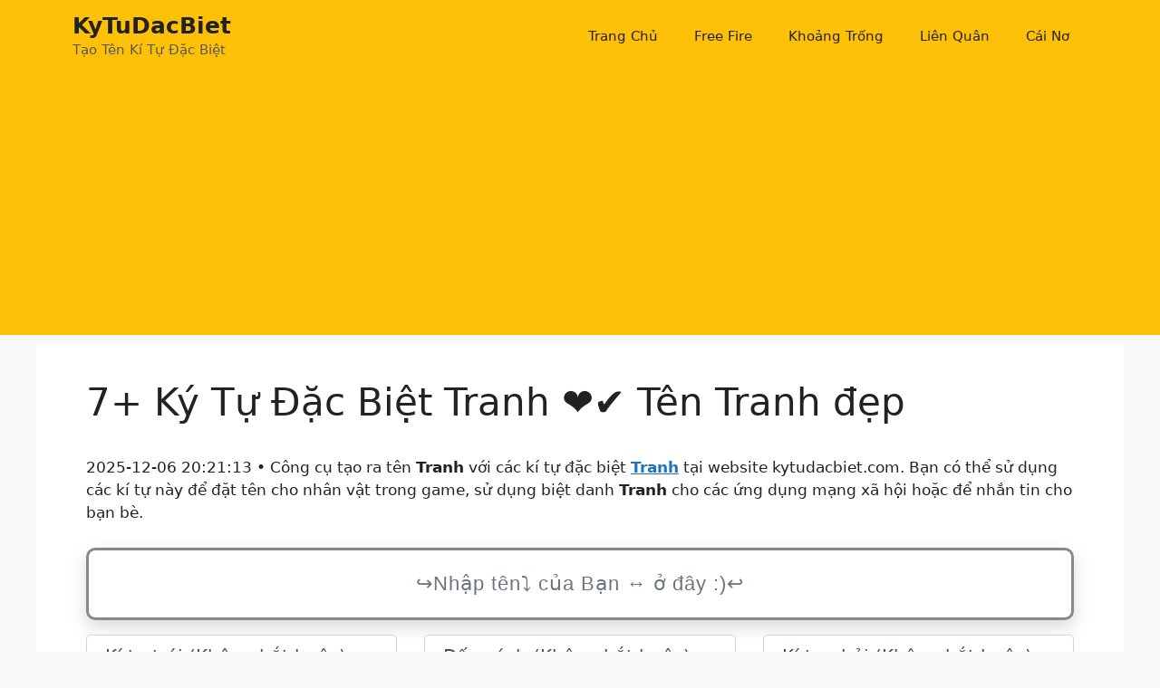

--- FILE ---
content_type: text/html; charset=UTF-8
request_url: https://kytudacbiet.com/tranh
body_size: 18698
content:
<!DOCTYPE html>
<html lang="vi" prefix="og: https://ogp.me/ns#">
<head>
	<meta charset="UTF-8">
	<meta name="viewport" content="width=device-width, initial-scale=1">
<!-- Tối ưu hóa công cụ tìm kiếm bởi Rank Math - https://rankmath.com/ -->
<title>7+ Tên Ký Tự Đặc Biệt Tranh đẹp: ʈɾɑɲɦ, τɾαηɧ, тranн, тяαин, Եɾɑղհ</title>
<meta name="description" content="7+ Kí tự đặc biệt Tranh ʈɾɑɲɦ (+0), τɾαηɧ (+0), тranн (+0), тяαин (+0), Եɾɑղհ (+0), từ KyTuDacBiet.Com ❤️❤️❤️ Sao chép ký tự Tranh để đặt tên game."/>
<meta name="robots" content="follow, index"/>
<meta property="og:locale" content="vi_VN" />
<meta property="og:type" content="article" />
<meta property="og:title" content="7+ Tên Ký Tự Đặc Biệt Tranh đẹp: ʈɾɑɲɦ, τɾαηɧ, тranн, тяαин, Եɾɑղհ" />
<meta property="og:description" content="7+ Kí tự đặc biệt Tranh ʈɾɑɲɦ (+0), τɾαηɧ (+0), тranн (+0), тяαин (+0), Եɾɑղհ (+0), từ KyTuDacBiet.Com ❤️❤️❤️ Sao chép ký tự Tranh để đặt tên game." />
<meta property="og:site_name" content="KyTuDacBiet" />
<meta name="twitter:label1" content="Thời gian để đọc" />
<meta name="twitter:data1" content="3 phút" />
<script type="application/ld+json" class="rank-math-schema">{"@context":"https://schema.org","@graph":[{"@type":["Person","Organization"],"@id":"https://kytudacbiet.com/#person","name":"KyTuDacBiet"},{"@type":"WebSite","@id":"https://kytudacbiet.com/#website","url":"https://kytudacbiet.com","name":"KyTuDacBiet","publisher":{"@id":"https://kytudacbiet.com/#person"},"inLanguage":"vi"},{"@type":"WebPage","@id":"#webpage","url":"","name":"7+ T\u00ean K\u00fd T\u1ef1 \u0110\u1eb7c Bi\u1ec7t Tranh \u0111\u1eb9p: \u0288\u027e\u0251\u0272\u0266, \u03c4\u027e\u03b1\u03b7\u0267, \u0442ran\u043d, \u0442\u044f\u03b1\u0438\u043d, \u0535\u027e\u0251\u0572\u0570","datePublished":"2022-12-14T09:30:15+07:00","dateModified":"2023-12-17T15:54:53+07:00","isPartOf":{"@id":"https://kytudacbiet.com/#website"},"inLanguage":"vi"},{"@type":"Person","@id":"https://kytudacbiet.com/author/kytudacbiet","name":"kytudacbiet","url":"https://kytudacbiet.com/author/kytudacbiet","image":{"@type":"ImageObject","@id":"https://secure.gravatar.com/avatar/fa7e5cadd596a89435150af0494cfa9a0275a1f364144e5108b4863c6b98d44c?s=96&amp;d=mm&amp;r=g","url":"https://secure.gravatar.com/avatar/fa7e5cadd596a89435150af0494cfa9a0275a1f364144e5108b4863c6b98d44c?s=96&amp;d=mm&amp;r=g","caption":"kytudacbiet","inLanguage":"vi"},"sameAs":["https://kytudacbiet.com"]},{"@type":"Article","headline":"7+ T\u00ean K\u00fd T\u1ef1 \u0110\u1eb7c Bi\u1ec7t Tranh \u0111\u1eb9p: \u0288\u027e\u0251\u0272\u0266, \u03c4\u027e\u03b1\u03b7\u0267, \u0442ran\u043d, \u0442\u044f\u03b1\u0438\u043d, \u0535\u027e\u0251\u0572\u0570","datePublished":"2022-12-14T09:30:15+07:00","dateModified":"2023-12-17T15:54:53+07:00","author":{"@id":"https://kytudacbiet.com/author/kytudacbiet","name":"kytudacbiet"},"publisher":{"@id":"https://kytudacbiet.com/#person"},"description":"7+ K\u00ed t\u1ef1 \u0111\u1eb7c bi\u1ec7t Tranh \u0288\u027e\u0251\u0272\u0266 (+0), \u03c4\u027e\u03b1\u03b7\u0267 (+0), \u0442ran\u043d (+0), \u0442\u044f\u03b1\u0438\u043d (+0), \u0535\u027e\u0251\u0572\u0570 (+0), t\u1eeb KyTuDacBiet.Com \u2764\ufe0f\u2764\ufe0f\u2764\ufe0f Sao ch\u00e9p k\u00fd t\u1ef1 Tranh \u0111\u1ec3 \u0111\u1eb7t t\u00ean game.","name":"7+ T\u00ean K\u00fd T\u1ef1 \u0110\u1eb7c Bi\u1ec7t Tranh \u0111\u1eb9p: \u0288\u027e\u0251\u0272\u0266, \u03c4\u027e\u03b1\u03b7\u0267, \u0442ran\u043d, \u0442\u044f\u03b1\u0438\u043d, \u0535\u027e\u0251\u0572\u0570","@id":"#richSnippet","isPartOf":{"@id":"#webpage"},"inLanguage":"vi","mainEntityOfPage":{"@id":"#webpage"}}]}</script>
<!-- /Plugin SEO WordPress Rank Math -->

<link href='https://fonts.gstatic.com' crossorigin rel='preconnect' />
<link rel="canonical" href="https://kytudacbiet.com/tranh">
<link rel="alternate" hreflang="vi" href="https://kytudacbiet.com">
<meta property="og:url" content="https://kytudacbiet.com/tranh"/>
<meta property="og:updated_time" content="2025-12-06T20:21:13+0000"/>
<meta property="article:published_time" content="2025-12-06T20:21:13+0000"/>
<meta property="article:modified_time" content="2025-12-06T20:21:13+0000"/>
<style id='wp-img-auto-sizes-contain-inline-css'>
img:is([sizes=auto i],[sizes^="auto," i]){contain-intrinsic-size:3000px 1500px}
/*# sourceURL=wp-img-auto-sizes-contain-inline-css */
</style>
<style id='wp-block-library-inline-css'>
:root{--wp-block-synced-color:#7a00df;--wp-block-synced-color--rgb:122,0,223;--wp-bound-block-color:var(--wp-block-synced-color);--wp-editor-canvas-background:#ddd;--wp-admin-theme-color:#007cba;--wp-admin-theme-color--rgb:0,124,186;--wp-admin-theme-color-darker-10:#006ba1;--wp-admin-theme-color-darker-10--rgb:0,107,160.5;--wp-admin-theme-color-darker-20:#005a87;--wp-admin-theme-color-darker-20--rgb:0,90,135;--wp-admin-border-width-focus:2px}@media (min-resolution:192dpi){:root{--wp-admin-border-width-focus:1.5px}}.wp-element-button{cursor:pointer}:root .has-very-light-gray-background-color{background-color:#eee}:root .has-very-dark-gray-background-color{background-color:#313131}:root .has-very-light-gray-color{color:#eee}:root .has-very-dark-gray-color{color:#313131}:root .has-vivid-green-cyan-to-vivid-cyan-blue-gradient-background{background:linear-gradient(135deg,#00d084,#0693e3)}:root .has-purple-crush-gradient-background{background:linear-gradient(135deg,#34e2e4,#4721fb 50%,#ab1dfe)}:root .has-hazy-dawn-gradient-background{background:linear-gradient(135deg,#faaca8,#dad0ec)}:root .has-subdued-olive-gradient-background{background:linear-gradient(135deg,#fafae1,#67a671)}:root .has-atomic-cream-gradient-background{background:linear-gradient(135deg,#fdd79a,#004a59)}:root .has-nightshade-gradient-background{background:linear-gradient(135deg,#330968,#31cdcf)}:root .has-midnight-gradient-background{background:linear-gradient(135deg,#020381,#2874fc)}:root{--wp--preset--font-size--normal:16px;--wp--preset--font-size--huge:42px}.has-regular-font-size{font-size:1em}.has-larger-font-size{font-size:2.625em}.has-normal-font-size{font-size:var(--wp--preset--font-size--normal)}.has-huge-font-size{font-size:var(--wp--preset--font-size--huge)}.has-text-align-center{text-align:center}.has-text-align-left{text-align:left}.has-text-align-right{text-align:right}.has-fit-text{white-space:nowrap!important}#end-resizable-editor-section{display:none}.aligncenter{clear:both}.items-justified-left{justify-content:flex-start}.items-justified-center{justify-content:center}.items-justified-right{justify-content:flex-end}.items-justified-space-between{justify-content:space-between}.screen-reader-text{border:0;clip-path:inset(50%);height:1px;margin:-1px;overflow:hidden;padding:0;position:absolute;width:1px;word-wrap:normal!important}.screen-reader-text:focus{background-color:#ddd;clip-path:none;color:#444;display:block;font-size:1em;height:auto;left:5px;line-height:normal;padding:15px 23px 14px;text-decoration:none;top:5px;width:auto;z-index:100000}html :where(.has-border-color){border-style:solid}html :where([style*=border-top-color]){border-top-style:solid}html :where([style*=border-right-color]){border-right-style:solid}html :where([style*=border-bottom-color]){border-bottom-style:solid}html :where([style*=border-left-color]){border-left-style:solid}html :where([style*=border-width]){border-style:solid}html :where([style*=border-top-width]){border-top-style:solid}html :where([style*=border-right-width]){border-right-style:solid}html :where([style*=border-bottom-width]){border-bottom-style:solid}html :where([style*=border-left-width]){border-left-style:solid}html :where(img[class*=wp-image-]){height:auto;max-width:100%}:where(figure){margin:0 0 1em}html :where(.is-position-sticky){--wp-admin--admin-bar--position-offset:var(--wp-admin--admin-bar--height,0px)}@media screen and (max-width:600px){html :where(.is-position-sticky){--wp-admin--admin-bar--position-offset:0px}}

/*# sourceURL=wp-block-library-inline-css */
</style><style id='wp-block-paragraph-inline-css'>
.is-small-text{font-size:.875em}.is-regular-text{font-size:1em}.is-large-text{font-size:2.25em}.is-larger-text{font-size:3em}.has-drop-cap:not(:focus):first-letter{float:left;font-size:8.4em;font-style:normal;font-weight:100;line-height:.68;margin:.05em .1em 0 0;text-transform:uppercase}body.rtl .has-drop-cap:not(:focus):first-letter{float:none;margin-left:.1em}p.has-drop-cap.has-background{overflow:hidden}:root :where(p.has-background){padding:1.25em 2.375em}:where(p.has-text-color:not(.has-link-color)) a{color:inherit}p.has-text-align-left[style*="writing-mode:vertical-lr"],p.has-text-align-right[style*="writing-mode:vertical-rl"]{rotate:180deg}
/*# sourceURL=https://kytudacbiet.com/wp-includes/blocks/paragraph/style.min.css */
</style>
<style id='global-styles-inline-css'>
:root{--wp--preset--aspect-ratio--square: 1;--wp--preset--aspect-ratio--4-3: 4/3;--wp--preset--aspect-ratio--3-4: 3/4;--wp--preset--aspect-ratio--3-2: 3/2;--wp--preset--aspect-ratio--2-3: 2/3;--wp--preset--aspect-ratio--16-9: 16/9;--wp--preset--aspect-ratio--9-16: 9/16;--wp--preset--color--black: #000000;--wp--preset--color--cyan-bluish-gray: #abb8c3;--wp--preset--color--white: #ffffff;--wp--preset--color--pale-pink: #f78da7;--wp--preset--color--vivid-red: #cf2e2e;--wp--preset--color--luminous-vivid-orange: #ff6900;--wp--preset--color--luminous-vivid-amber: #fcb900;--wp--preset--color--light-green-cyan: #7bdcb5;--wp--preset--color--vivid-green-cyan: #00d084;--wp--preset--color--pale-cyan-blue: #8ed1fc;--wp--preset--color--vivid-cyan-blue: #0693e3;--wp--preset--color--vivid-purple: #9b51e0;--wp--preset--color--contrast: var(--contrast);--wp--preset--color--contrast-2: var(--contrast-2);--wp--preset--color--contrast-3: var(--contrast-3);--wp--preset--color--base: var(--base);--wp--preset--color--base-2: var(--base-2);--wp--preset--color--base-3: var(--base-3);--wp--preset--color--accent: var(--accent);--wp--preset--gradient--vivid-cyan-blue-to-vivid-purple: linear-gradient(135deg,rgb(6,147,227) 0%,rgb(155,81,224) 100%);--wp--preset--gradient--light-green-cyan-to-vivid-green-cyan: linear-gradient(135deg,rgb(122,220,180) 0%,rgb(0,208,130) 100%);--wp--preset--gradient--luminous-vivid-amber-to-luminous-vivid-orange: linear-gradient(135deg,rgb(252,185,0) 0%,rgb(255,105,0) 100%);--wp--preset--gradient--luminous-vivid-orange-to-vivid-red: linear-gradient(135deg,rgb(255,105,0) 0%,rgb(207,46,46) 100%);--wp--preset--gradient--very-light-gray-to-cyan-bluish-gray: linear-gradient(135deg,rgb(238,238,238) 0%,rgb(169,184,195) 100%);--wp--preset--gradient--cool-to-warm-spectrum: linear-gradient(135deg,rgb(74,234,220) 0%,rgb(151,120,209) 20%,rgb(207,42,186) 40%,rgb(238,44,130) 60%,rgb(251,105,98) 80%,rgb(254,248,76) 100%);--wp--preset--gradient--blush-light-purple: linear-gradient(135deg,rgb(255,206,236) 0%,rgb(152,150,240) 100%);--wp--preset--gradient--blush-bordeaux: linear-gradient(135deg,rgb(254,205,165) 0%,rgb(254,45,45) 50%,rgb(107,0,62) 100%);--wp--preset--gradient--luminous-dusk: linear-gradient(135deg,rgb(255,203,112) 0%,rgb(199,81,192) 50%,rgb(65,88,208) 100%);--wp--preset--gradient--pale-ocean: linear-gradient(135deg,rgb(255,245,203) 0%,rgb(182,227,212) 50%,rgb(51,167,181) 100%);--wp--preset--gradient--electric-grass: linear-gradient(135deg,rgb(202,248,128) 0%,rgb(113,206,126) 100%);--wp--preset--gradient--midnight: linear-gradient(135deg,rgb(2,3,129) 0%,rgb(40,116,252) 100%);--wp--preset--font-size--small: 13px;--wp--preset--font-size--medium: 20px;--wp--preset--font-size--large: 36px;--wp--preset--font-size--x-large: 42px;--wp--preset--spacing--20: 0.44rem;--wp--preset--spacing--30: 0.67rem;--wp--preset--spacing--40: 1rem;--wp--preset--spacing--50: 1.5rem;--wp--preset--spacing--60: 2.25rem;--wp--preset--spacing--70: 3.38rem;--wp--preset--spacing--80: 5.06rem;--wp--preset--shadow--natural: 6px 6px 9px rgba(0, 0, 0, 0.2);--wp--preset--shadow--deep: 12px 12px 50px rgba(0, 0, 0, 0.4);--wp--preset--shadow--sharp: 6px 6px 0px rgba(0, 0, 0, 0.2);--wp--preset--shadow--outlined: 6px 6px 0px -3px rgb(255, 255, 255), 6px 6px rgb(0, 0, 0);--wp--preset--shadow--crisp: 6px 6px 0px rgb(0, 0, 0);}:where(.is-layout-flex){gap: 0.5em;}:where(.is-layout-grid){gap: 0.5em;}body .is-layout-flex{display: flex;}.is-layout-flex{flex-wrap: wrap;align-items: center;}.is-layout-flex > :is(*, div){margin: 0;}body .is-layout-grid{display: grid;}.is-layout-grid > :is(*, div){margin: 0;}:where(.wp-block-columns.is-layout-flex){gap: 2em;}:where(.wp-block-columns.is-layout-grid){gap: 2em;}:where(.wp-block-post-template.is-layout-flex){gap: 1.25em;}:where(.wp-block-post-template.is-layout-grid){gap: 1.25em;}.has-black-color{color: var(--wp--preset--color--black) !important;}.has-cyan-bluish-gray-color{color: var(--wp--preset--color--cyan-bluish-gray) !important;}.has-white-color{color: var(--wp--preset--color--white) !important;}.has-pale-pink-color{color: var(--wp--preset--color--pale-pink) !important;}.has-vivid-red-color{color: var(--wp--preset--color--vivid-red) !important;}.has-luminous-vivid-orange-color{color: var(--wp--preset--color--luminous-vivid-orange) !important;}.has-luminous-vivid-amber-color{color: var(--wp--preset--color--luminous-vivid-amber) !important;}.has-light-green-cyan-color{color: var(--wp--preset--color--light-green-cyan) !important;}.has-vivid-green-cyan-color{color: var(--wp--preset--color--vivid-green-cyan) !important;}.has-pale-cyan-blue-color{color: var(--wp--preset--color--pale-cyan-blue) !important;}.has-vivid-cyan-blue-color{color: var(--wp--preset--color--vivid-cyan-blue) !important;}.has-vivid-purple-color{color: var(--wp--preset--color--vivid-purple) !important;}.has-black-background-color{background-color: var(--wp--preset--color--black) !important;}.has-cyan-bluish-gray-background-color{background-color: var(--wp--preset--color--cyan-bluish-gray) !important;}.has-white-background-color{background-color: var(--wp--preset--color--white) !important;}.has-pale-pink-background-color{background-color: var(--wp--preset--color--pale-pink) !important;}.has-vivid-red-background-color{background-color: var(--wp--preset--color--vivid-red) !important;}.has-luminous-vivid-orange-background-color{background-color: var(--wp--preset--color--luminous-vivid-orange) !important;}.has-luminous-vivid-amber-background-color{background-color: var(--wp--preset--color--luminous-vivid-amber) !important;}.has-light-green-cyan-background-color{background-color: var(--wp--preset--color--light-green-cyan) !important;}.has-vivid-green-cyan-background-color{background-color: var(--wp--preset--color--vivid-green-cyan) !important;}.has-pale-cyan-blue-background-color{background-color: var(--wp--preset--color--pale-cyan-blue) !important;}.has-vivid-cyan-blue-background-color{background-color: var(--wp--preset--color--vivid-cyan-blue) !important;}.has-vivid-purple-background-color{background-color: var(--wp--preset--color--vivid-purple) !important;}.has-black-border-color{border-color: var(--wp--preset--color--black) !important;}.has-cyan-bluish-gray-border-color{border-color: var(--wp--preset--color--cyan-bluish-gray) !important;}.has-white-border-color{border-color: var(--wp--preset--color--white) !important;}.has-pale-pink-border-color{border-color: var(--wp--preset--color--pale-pink) !important;}.has-vivid-red-border-color{border-color: var(--wp--preset--color--vivid-red) !important;}.has-luminous-vivid-orange-border-color{border-color: var(--wp--preset--color--luminous-vivid-orange) !important;}.has-luminous-vivid-amber-border-color{border-color: var(--wp--preset--color--luminous-vivid-amber) !important;}.has-light-green-cyan-border-color{border-color: var(--wp--preset--color--light-green-cyan) !important;}.has-vivid-green-cyan-border-color{border-color: var(--wp--preset--color--vivid-green-cyan) !important;}.has-pale-cyan-blue-border-color{border-color: var(--wp--preset--color--pale-cyan-blue) !important;}.has-vivid-cyan-blue-border-color{border-color: var(--wp--preset--color--vivid-cyan-blue) !important;}.has-vivid-purple-border-color{border-color: var(--wp--preset--color--vivid-purple) !important;}.has-vivid-cyan-blue-to-vivid-purple-gradient-background{background: var(--wp--preset--gradient--vivid-cyan-blue-to-vivid-purple) !important;}.has-light-green-cyan-to-vivid-green-cyan-gradient-background{background: var(--wp--preset--gradient--light-green-cyan-to-vivid-green-cyan) !important;}.has-luminous-vivid-amber-to-luminous-vivid-orange-gradient-background{background: var(--wp--preset--gradient--luminous-vivid-amber-to-luminous-vivid-orange) !important;}.has-luminous-vivid-orange-to-vivid-red-gradient-background{background: var(--wp--preset--gradient--luminous-vivid-orange-to-vivid-red) !important;}.has-very-light-gray-to-cyan-bluish-gray-gradient-background{background: var(--wp--preset--gradient--very-light-gray-to-cyan-bluish-gray) !important;}.has-cool-to-warm-spectrum-gradient-background{background: var(--wp--preset--gradient--cool-to-warm-spectrum) !important;}.has-blush-light-purple-gradient-background{background: var(--wp--preset--gradient--blush-light-purple) !important;}.has-blush-bordeaux-gradient-background{background: var(--wp--preset--gradient--blush-bordeaux) !important;}.has-luminous-dusk-gradient-background{background: var(--wp--preset--gradient--luminous-dusk) !important;}.has-pale-ocean-gradient-background{background: var(--wp--preset--gradient--pale-ocean) !important;}.has-electric-grass-gradient-background{background: var(--wp--preset--gradient--electric-grass) !important;}.has-midnight-gradient-background{background: var(--wp--preset--gradient--midnight) !important;}.has-small-font-size{font-size: var(--wp--preset--font-size--small) !important;}.has-medium-font-size{font-size: var(--wp--preset--font-size--medium) !important;}.has-large-font-size{font-size: var(--wp--preset--font-size--large) !important;}.has-x-large-font-size{font-size: var(--wp--preset--font-size--x-large) !important;}
/*# sourceURL=global-styles-inline-css */
</style>

<style id='classic-theme-styles-inline-css'>
/*! This file is auto-generated */
.wp-block-button__link{color:#fff;background-color:#32373c;border-radius:9999px;box-shadow:none;text-decoration:none;padding:calc(.667em + 2px) calc(1.333em + 2px);font-size:1.125em}.wp-block-file__button{background:#32373c;color:#fff;text-decoration:none}
/*# sourceURL=/wp-includes/css/classic-themes.min.css */
</style>
<link rel='stylesheet' id='nickname-theme-css' href='https://kytudacbiet.com/wp-content/plugins/nicknames/assets/nickname.css?ver=1.1.3' media='all' />
<link rel='stylesheet' id='nickname-style-css' href='https://kytudacbiet.com/wp-content/plugins/nicknames/themes/full-custom/style.css?ver=1.1.3' media='all' />
<link rel='stylesheet' id='bootstrap4-css' href='https://kytudacbiet.com/wp-content/plugins/nicknames/assets/bootstrap/css/bootstrap.min.css?ver=4.1.3' media='all' />
<link rel='stylesheet' id='generate-widget-areas-css' href='https://kytudacbiet.com/wp-content/themes/generatepress/assets/css/components/widget-areas.min.css?ver=3.6.0' media='all' />
<link rel='stylesheet' id='generate-style-css' href='https://kytudacbiet.com/wp-content/themes/generatepress/assets/css/main.min.css?ver=3.6.0' media='all' />
<style id='generate-style-inline-css'>
body{background-color:var(--base-2);color:var(--contrast);}a{color:var(--accent);}a{text-decoration:underline;}.entry-title a, .site-branding a, a.button, .wp-block-button__link, .main-navigation a{text-decoration:none;}a:hover, a:focus, a:active{color:var(--contrast);}.wp-block-group__inner-container{max-width:1200px;margin-left:auto;margin-right:auto;}.generate-back-to-top{font-size:20px;border-radius:3px;position:fixed;bottom:30px;right:30px;line-height:40px;width:40px;text-align:center;z-index:10;transition:opacity 300ms ease-in-out;opacity:0.1;transform:translateY(1000px);}.generate-back-to-top__show{opacity:1;transform:translateY(0);}:root{--contrast:#222222;--contrast-2:#575760;--contrast-3:#b2b2be;--base:#f0f0f0;--base-2:#f7f8f9;--base-3:#ffffff;--accent:#1e73be;}:root .has-contrast-color{color:var(--contrast);}:root .has-contrast-background-color{background-color:var(--contrast);}:root .has-contrast-2-color{color:var(--contrast-2);}:root .has-contrast-2-background-color{background-color:var(--contrast-2);}:root .has-contrast-3-color{color:var(--contrast-3);}:root .has-contrast-3-background-color{background-color:var(--contrast-3);}:root .has-base-color{color:var(--base);}:root .has-base-background-color{background-color:var(--base);}:root .has-base-2-color{color:var(--base-2);}:root .has-base-2-background-color{background-color:var(--base-2);}:root .has-base-3-color{color:var(--base-3);}:root .has-base-3-background-color{background-color:var(--base-3);}:root .has-accent-color{color:var(--accent);}:root .has-accent-background-color{background-color:var(--accent);}.top-bar{background-color:#636363;color:#ffffff;}.top-bar a{color:#ffffff;}.top-bar a:hover{color:#303030;}.site-header{background-color:#ffc107;}.main-title a,.main-title a:hover{color:var(--contrast);}.site-description{color:var(--contrast-2);}.main-navigation,.main-navigation ul ul{background-color:rgba(255,255,255,0);}.main-navigation .main-nav ul li a, .main-navigation .menu-toggle, .main-navigation .menu-bar-items{color:var(--contrast);}.main-navigation .main-nav ul li:not([class*="current-menu-"]):hover > a, .main-navigation .main-nav ul li:not([class*="current-menu-"]):focus > a, .main-navigation .main-nav ul li.sfHover:not([class*="current-menu-"]) > a, .main-navigation .menu-bar-item:hover > a, .main-navigation .menu-bar-item.sfHover > a{color:var(--contrast);}button.menu-toggle:hover,button.menu-toggle:focus{color:var(--contrast);}.main-navigation .main-nav ul li[class*="current-menu-"] > a{color:var(--contrast);}.navigation-search input[type="search"],.navigation-search input[type="search"]:active, .navigation-search input[type="search"]:focus, .main-navigation .main-nav ul li.search-item.active > a, .main-navigation .menu-bar-items .search-item.active > a{color:var(--contrast);}.main-navigation ul ul{background-color:var(--base);}.separate-containers .inside-article, .separate-containers .comments-area, .separate-containers .page-header, .one-container .container, .separate-containers .paging-navigation, .inside-page-header{background-color:var(--base-3);}.entry-title a{color:var(--contrast);}.entry-title a:hover{color:var(--contrast-2);}.entry-meta{color:var(--contrast-2);}.sidebar .widget{background-color:var(--base-3);}.footer-widgets{background-color:var(--base);}.site-info{color:var(--base-3);background-color:var(--contrast-2);}.site-info a{color:var(--base-3);}.site-info a:hover{color:var(--base-3);}.footer-bar .widget_nav_menu .current-menu-item a{color:var(--base-3);}input[type="text"],input[type="email"],input[type="url"],input[type="password"],input[type="search"],input[type="tel"],input[type="number"],textarea,select{color:var(--contrast);background-color:var(--base-2);border-color:var(--base);}input[type="text"]:focus,input[type="email"]:focus,input[type="url"]:focus,input[type="password"]:focus,input[type="search"]:focus,input[type="tel"]:focus,input[type="number"]:focus,textarea:focus,select:focus{color:var(--contrast);background-color:var(--base-2);border-color:var(--contrast-3);}button,html input[type="button"],input[type="reset"],input[type="submit"],a.button,a.wp-block-button__link:not(.has-background){color:#ffffff;background-color:#55555e;}button:hover,html input[type="button"]:hover,input[type="reset"]:hover,input[type="submit"]:hover,a.button:hover,button:focus,html input[type="button"]:focus,input[type="reset"]:focus,input[type="submit"]:focus,a.button:focus,a.wp-block-button__link:not(.has-background):active,a.wp-block-button__link:not(.has-background):focus,a.wp-block-button__link:not(.has-background):hover{color:#ffffff;background-color:#3f4047;}a.generate-back-to-top{background-color:rgba( 0,0,0,0.4 );color:#ffffff;}a.generate-back-to-top:hover,a.generate-back-to-top:focus{background-color:rgba( 0,0,0,0.6 );color:#ffffff;}:root{--gp-search-modal-bg-color:var(--base-3);--gp-search-modal-text-color:var(--contrast);--gp-search-modal-overlay-bg-color:rgba(0,0,0,0.2);}@media (max-width: 768px){.main-navigation .menu-bar-item:hover > a, .main-navigation .menu-bar-item.sfHover > a{background:none;color:var(--contrast);}}.inside-header{padding:10px 40px 10px 40px;}.nav-below-header .main-navigation .inside-navigation.grid-container, .nav-above-header .main-navigation .inside-navigation.grid-container{padding:0px 20px 0px 20px;}.site-main .wp-block-group__inner-container{padding:40px;}.separate-containers .paging-navigation{padding-top:20px;padding-bottom:20px;}.entry-content .alignwide, body:not(.no-sidebar) .entry-content .alignfull{margin-left:-40px;width:calc(100% + 80px);max-width:calc(100% + 80px);}.rtl .menu-item-has-children .dropdown-menu-toggle{padding-left:20px;}.rtl .main-navigation .main-nav ul li.menu-item-has-children > a{padding-right:20px;}@media (max-width:768px){.separate-containers .inside-article, .separate-containers .comments-area, .separate-containers .page-header, .separate-containers .paging-navigation, .one-container .site-content, .inside-page-header{padding:0px;}.site-main .wp-block-group__inner-container{padding:0px;}.inside-top-bar{padding-right:30px;padding-left:30px;}.inside-header{padding-right:30px;padding-left:30px;}.widget-area .widget{padding-top:30px;padding-right:30px;padding-bottom:30px;padding-left:30px;}.footer-widgets-container{padding-top:30px;padding-right:30px;padding-bottom:30px;padding-left:30px;}.inside-site-info{padding-right:30px;padding-left:30px;}.entry-content .alignwide, body:not(.no-sidebar) .entry-content .alignfull{margin-left:-0px;width:calc(100% + 0px);max-width:calc(100% + 0px);}.one-container .site-main .paging-navigation{margin-bottom:20px;}}/* End cached CSS */.is-right-sidebar{width:30%;}.is-left-sidebar{width:30%;}.site-content .content-area{width:100%;}@media (max-width: 768px){.main-navigation .menu-toggle,.sidebar-nav-mobile:not(#sticky-placeholder){display:block;}.main-navigation ul,.gen-sidebar-nav,.main-navigation:not(.slideout-navigation):not(.toggled) .main-nav > ul,.has-inline-mobile-toggle #site-navigation .inside-navigation > *:not(.navigation-search):not(.main-nav){display:none;}.nav-align-right .inside-navigation,.nav-align-center .inside-navigation{justify-content:space-between;}.has-inline-mobile-toggle .mobile-menu-control-wrapper{display:flex;flex-wrap:wrap;}.has-inline-mobile-toggle .inside-header{flex-direction:row;text-align:left;flex-wrap:wrap;}.has-inline-mobile-toggle .header-widget,.has-inline-mobile-toggle #site-navigation{flex-basis:100%;}.nav-float-left .has-inline-mobile-toggle #site-navigation{order:10;}}
/*# sourceURL=generate-style-inline-css */
</style>
<script src="https://kytudacbiet.com/wp-includes/js/jquery/jquery.min.js?ver=3.7.1" id="jquery-core-js"></script>
<script src="https://kytudacbiet.com/wp-includes/js/jquery/jquery-migrate.min.js?ver=3.4.1" id="jquery-migrate-js"></script>
<!-- HFCM by 99 Robots - Snippet # 1: GA -->
<!-- Google tag (gtag.js) -->
<script async src="https://www.googletagmanager.com/gtag/js?id=UA-252271937-1"></script>
<script>
  window.dataLayer = window.dataLayer || [];
  function gtag(){dataLayer.push(arguments);}
  gtag('js', new Date());

  gtag('config', 'UA-252271937-1');
</script>
<script async src="https://pagead2.googlesyndication.com/pagead/js/adsbygoogle.js?client=ca-pub-2940123597069090" crossorigin="anonymous"></script>
<!-- /end HFCM by 99 Robots -->
<!-- Meta Custom -->

<!-- /Meta Custom -->
<link rel="icon" href="https://kytudacbiet.com/wp-content/uploads/2022/12/favicon.png" sizes="32x32" />
<link rel="icon" href="https://kytudacbiet.com/wp-content/uploads/2022/12/favicon.png" sizes="192x192" />
<link rel="apple-touch-icon" href="https://kytudacbiet.com/wp-content/uploads/2022/12/favicon.png" />
<meta name="msapplication-TileImage" content="https://kytudacbiet.com/wp-content/uploads/2022/12/favicon.png" />
<link rel='stylesheet' id='lwptoc-main-css' href='https://kytudacbiet.com/wp-content/plugins/luckywp-table-of-contents/front/assets/main.min.css?ver=2.1.14' media='all' />
</head>

<body class="wp-singular page-template-default page page-id-11 wp-embed-responsive wp-theme-generatepress post-image-aligned-center sticky-menu-fade no-sidebar nav-float-right one-container header-aligned-left dropdown-hover" itemtype="https://schema.org/WebPage" itemscope>
	<a class="screen-reader-text skip-link" href="#content" title="Chuyển đến nội dung">Chuyển đến nội dung</a>		<header class="site-header has-inline-mobile-toggle" id="masthead" aria-label="Trang"  itemtype="https://schema.org/WPHeader" itemscope>
			<div class="inside-header grid-container">
				<div class="site-branding">
						<p class="main-title" itemprop="headline">
					<a href="https://kytudacbiet.com/" rel="home">KyTuDacBiet</a>
				</p>
						<p class="site-description" itemprop="description">Tạo Tên Kí Tự Đặc Biệt</p>
					</div>	<nav class="main-navigation mobile-menu-control-wrapper" id="mobile-menu-control-wrapper" aria-label="Bật tắt mobile">
				<button data-nav="site-navigation" class="menu-toggle" aria-controls="primary-menu" aria-expanded="false">
			<span class="gp-icon icon-menu-bars"><svg viewBox="0 0 512 512" aria-hidden="true" xmlns="http://www.w3.org/2000/svg" width="1em" height="1em"><path d="M0 96c0-13.255 10.745-24 24-24h464c13.255 0 24 10.745 24 24s-10.745 24-24 24H24c-13.255 0-24-10.745-24-24zm0 160c0-13.255 10.745-24 24-24h464c13.255 0 24 10.745 24 24s-10.745 24-24 24H24c-13.255 0-24-10.745-24-24zm0 160c0-13.255 10.745-24 24-24h464c13.255 0 24 10.745 24 24s-10.745 24-24 24H24c-13.255 0-24-10.745-24-24z" /></svg><svg viewBox="0 0 512 512" aria-hidden="true" xmlns="http://www.w3.org/2000/svg" width="1em" height="1em"><path d="M71.029 71.029c9.373-9.372 24.569-9.372 33.942 0L256 222.059l151.029-151.03c9.373-9.372 24.569-9.372 33.942 0 9.372 9.373 9.372 24.569 0 33.942L289.941 256l151.03 151.029c9.372 9.373 9.372 24.569 0 33.942-9.373 9.372-24.569 9.372-33.942 0L256 289.941l-151.029 151.03c-9.373 9.372-24.569 9.372-33.942 0-9.372-9.373-9.372-24.569 0-33.942L222.059 256 71.029 104.971c-9.372-9.373-9.372-24.569 0-33.942z" /></svg></span><span class="screen-reader-text">Menu</span>		</button>
	</nav>
			<nav class="main-navigation sub-menu-right" id="site-navigation" aria-label="Chính"  itemtype="https://schema.org/SiteNavigationElement" itemscope>
			<div class="inside-navigation grid-container">
								<button class="menu-toggle" aria-controls="primary-menu" aria-expanded="false">
					<span class="gp-icon icon-menu-bars"><svg viewBox="0 0 512 512" aria-hidden="true" xmlns="http://www.w3.org/2000/svg" width="1em" height="1em"><path d="M0 96c0-13.255 10.745-24 24-24h464c13.255 0 24 10.745 24 24s-10.745 24-24 24H24c-13.255 0-24-10.745-24-24zm0 160c0-13.255 10.745-24 24-24h464c13.255 0 24 10.745 24 24s-10.745 24-24 24H24c-13.255 0-24-10.745-24-24zm0 160c0-13.255 10.745-24 24-24h464c13.255 0 24 10.745 24 24s-10.745 24-24 24H24c-13.255 0-24-10.745-24-24z" /></svg><svg viewBox="0 0 512 512" aria-hidden="true" xmlns="http://www.w3.org/2000/svg" width="1em" height="1em"><path d="M71.029 71.029c9.373-9.372 24.569-9.372 33.942 0L256 222.059l151.029-151.03c9.373-9.372 24.569-9.372 33.942 0 9.372 9.373 9.372 24.569 0 33.942L289.941 256l151.03 151.029c9.372 9.373 9.372 24.569 0 33.942-9.373 9.372-24.569 9.372-33.942 0L256 289.941l-151.029 151.03c-9.373 9.372-24.569 9.372-33.942 0-9.372-9.373-9.372-24.569 0-33.942L222.059 256 71.029 104.971c-9.372-9.373-9.372-24.569 0-33.942z" /></svg></span><span class="screen-reader-text">Menu</span>				</button>
				<div id="primary-menu" class="main-nav"><ul id="menu-menu" class=" menu sf-menu"><li id="menu-item-118" class="menu-item menu-item-type-post_type menu-item-object-page menu-item-home menu-item-118"><a href="https://kytudacbiet.com/">Trang Chủ</a></li>
<li id="menu-item-120" class="menu-item menu-item-type-custom menu-item-object-custom menu-item-120"><a href="https://kytudacbiet.com/ff">Free Fire</a></li>
<li id="menu-item-119" class="menu-item menu-item-type-custom menu-item-object-custom menu-item-119"><a href="https://kytudacbiet.com/khoang-trong">Khoảng Trống</a></li>
<li id="menu-item-121" class="menu-item menu-item-type-custom menu-item-object-custom menu-item-121"><a href="https://kytudacbiet.com/lien-quan">Liên Quân</a></li>
<li id="menu-item-122" class="menu-item menu-item-type-custom menu-item-object-custom menu-item-122"><a href="https://kytudacbiet.com/cai-no">Cái Nơ</a></li>
</ul></div>			</div>
		</nav>
					</div>
		</header>
		
	<div class="site grid-container container hfeed" id="page">
				<div class="site-content" id="content">
			
	<div class="content-area" id="primary">
		<main class="site-main" id="main">
			
<article id="post-11" class="post-11 page type-page status-publish" itemtype="https://schema.org/CreativeWork" itemscope>
	<div class="inside-article">
		
			<header class="entry-header">
				<h1 class="entry-title" itemprop="headline">7+ Ký Tự Đặc Biệt Tranh ❤️✔️ Tên Tranh đẹp</h1>			</header>

			
		<div class="entry-content" itemprop="text">
			
<p>2025-12-06 20:21:13 • Công cụ tạo ra tên <strong>Tranh</strong> với các kí tự đặc biệt <strong><a href="https://kytudacbiet.com/tranh">Tranh</a></strong> tại website kytudacbiet.com. Bạn có thể sử dụng các kí tự này để đặt tên cho nhân vật trong game, sử dụng biệt danh <strong>Tranh</strong> cho các ứng dụng mạng xã hội hoặc để nhắn tin cho bạn bè.</p>



<div class="my-3" id="b_kytudacbietcom">
                <form id="f_kytudacbietcom" onsubmit="return false">
                    <input type="text" name="text_normal" id="text_letters" class="form-control form-control-lg search my-3" placeholder="↪Nhập tên⤵ của Bạn ↔ ở đây :)↩" value="">
                    <div class="row text-center">
                        <div class="col-12 col-md-4 mb-1">
                            <select id="text_first" name="text_first" class="form-control form-control-lg btn-rounded" aria-label="text_first">
                            </select>
                        </div>
                        <div class="col-12 col-md-4 mb-1">
                            <select id="text_space" aria-label="text_space" name="text_space" class="form-control form-control-lg btn-rounded">
                            </select>
                        </div>
                        <div class="col-12 col-md-4 mb-1">
                            <select id="text_last" aria-label="text_last" name="text_last" class="form-control form-control-lg btn-rounded">
                            </select>
                        </div>
                    </div>
                    <button type="button" class="btn btn-warning btn-rounded btn-lg btn-block my-1 g_kytudacbietcom">Tạo kí tự</button>
                    <input type="hidden" id="nameslug" name="nameslug" value="tranh">
                    <input type="hidden" id="href_redirect" value="aHR0cHM6Ly93d3cuZ29vZ2xlLmNvbS9zZWFyY2g/cT1reXR1ZGFjYmlldC5jb20=">
                    <input type="hidden" id="autobuilder" value="OFF">
                    <input type="hidden" id="slug_redirect" value="search-them">
                    <script type="text/javascript">
                        var text_copy = "Đã sao chép...",
                            cls = "kytudacbietcom";
                        
                    </script>
                </form>
            </div><div class="boxnames" style=""><span>Phong cách 1 </span><p class="one_generated_variant" data-clipboard-text="ʈɾɑɲɦ">ʈɾɑɲɦ<i class="icopytext icon-edit-copy"></i></p></div><div class="boxnames" style=""><span>Phong cách 2 </span><p class="one_generated_variant" data-clipboard-text="τɾαηɧ">τɾαηɧ<i class="icopytext icon-edit-copy"></i></p></div><div class="boxnames" style=""><span>Phong cách 3 </span><p class="one_generated_variant" data-clipboard-text="тranн">тranн<i class="icopytext icon-edit-copy"></i></p></div><div class="boxnames" style=""><span>Phong cách 4 </span><p class="one_generated_variant" data-clipboard-text="тяαин">тяαин<i class="icopytext icon-edit-copy"></i></p></div><div class="boxnames" style=""><span>Phong cách 5 </span><p class="one_generated_variant" data-clipboard-text="Եɾɑղհ">Եɾɑղհ<i class="icopytext icon-edit-copy"></i></p></div><div id="d_kytudacbietcom" class="my-3 kytudacbietcom text-center"><h2><span id="De_xuat">Đề xuất</span></h2><div class="boxnames"><span>Chữ nhỏ</span><p class="cp" data-clipboard-text="亗•Tʳᵃⁿʰ✿᭄">亗•Tʳᵃⁿʰ✿᭄<i class="icopytext icon-edit-copy"></i></p></div><div class="boxnames"><span>Vòng tròn Hoa</span><p class="cp" data-clipboard-text="亗TⓇⒶⓃⒽϟ">亗TⓇⒶⓃⒽϟ<i class="icopytext icon-edit-copy"></i></p></div><div class="boxnames"><span>Kết hợp 5</span><p class="cp" data-clipboard-text="Tɾαηɧ×͜×">Tɾαηɧ×͜×<i class="icopytext icon-edit-copy"></i></p></div><div class="boxnames"><span>Chữ thường lớn</span><p class="cp" data-clipboard-text="Tｒａｎｈᵗⁱᵏᵗᵒᵏ">Tｒａｎｈᵗⁱᵏᵗᵒᵏ<i class="icopytext icon-edit-copy"></i></p></div><h2><span id="Ten_Tranh_con_trai">Tên Tranh con trai</span></h2><div class="boxnames"><span>Chữ nhỏ</span><p class="cp" data-clipboard-text="ミ★Tʳᵃⁿʰ★彡">ミ★Tʳᵃⁿʰ★彡<i class="icopytext icon-edit-copy"></i></p></div><div class="boxnames"><span>Vòng tròn Hoa</span><p class="cp" data-clipboard-text="亗TⓇⒶⓃⒽϟ">亗TⓇⒶⓃⒽϟ<i class="icopytext icon-edit-copy"></i></p></div><div class="boxnames"><span>Kết hợp 5</span><p class="cp" data-clipboard-text="Tɾαηɧᵗⁱᵏᵗᵒᵏ">Tɾαηɧᵗⁱᵏᵗᵒᵏ<i class="icopytext icon-edit-copy"></i></p></div><h2><span id="Ten_Tranh_con_gai">Tên Tranh con gái</span></h2><div class="boxnames"><span>Chữ nhỏ</span><p class="cp" data-clipboard-text="༄༂Tʳᵃⁿʰ༂࿐">༄༂Tʳᵃⁿʰ༂࿐<i class="icopytext icon-edit-copy"></i></p></div><div class="boxnames"><span>Vòng tròn Hoa</span><p class="cp" data-clipboard-text="ᰔᩚTⓇⒶⓃⒽ✿">ᰔᩚTⓇⒶⓃⒽ✿<i class="icopytext icon-edit-copy"></i></p></div><div class="boxnames"><span>Kết hợp 5</span><p class="cp" data-clipboard-text="Tɾαηɧ">Tɾαηɧ<i class="icopytext icon-edit-copy"></i></p></div><h2><span id="Tat_ca_cac_kieu_chu">Tất cả các kiểu chữ</span></h2><div class="boxnames"><span>Hy Lạp</span><p class="cp" data-clipboard-text="Tяαин">Tяαин<i class="icopytext icon-edit-copy"></i></p></div><div class="boxnames"><span>Kiểu số</span><p class="cp" data-clipboard-text="Tr4nh">Tr4nh<i class="icopytext icon-edit-copy"></i></p></div><div class="boxnames"><span>Latin</span><p class="cp" data-clipboard-text="TŔÁŃĤ">TŔÁŃĤ<i class="icopytext icon-edit-copy"></i></p></div><div class="boxnames"><span>Thái Lan</span><p class="cp" data-clipboard-text="Tгคภђ">Tгคภђ<i class="icopytext icon-edit-copy"></i></p></div><div class="boxnames"><span>Latin 2</span><p class="cp" data-clipboard-text="Tränh">Tränh<i class="icopytext icon-edit-copy"></i></p></div><div class="boxnames"><span>Latin 3</span><p class="cp" data-clipboard-text="Tŕáńh">Tŕáńh<i class="icopytext icon-edit-copy"></i></p></div><div class="boxnames"><span>Tròn tròn thường</span><p class="cp" data-clipboard-text="Tⓡⓐⓝⓗ">Tⓡⓐⓝⓗ<i class="icopytext icon-edit-copy"></i></p></div><div class="boxnames"><span>Vòng tròn Hoa</span><p class="cp" data-clipboard-text="TⓇⒶⓃⒽ">TⓇⒶⓃⒽ<i class="icopytext icon-edit-copy"></i></p></div><div class="boxnames"><span>Chữ cái in hoa nhỏ</span><p class="cp" data-clipboard-text="Tʀᴀɴн">Tʀᴀɴн<i class="icopytext icon-edit-copy"></i></p></div><div class="boxnames"><span>Chữ ngược</span><p class="cp" data-clipboard-text="Tɹɐnɥ">Tɹɐnɥ<i class="icopytext icon-edit-copy"></i></p></div><div class="boxnames"><span>Có mũ</span><p class="cp" data-clipboard-text="Tɾąղհ">Tɾąղհ<i class="icopytext icon-edit-copy"></i></p></div><div class="boxnames"><span>Kết hợp</span><p class="cp" data-clipboard-text="Tℛαทɦ">Tℛαทɦ<i class="icopytext icon-edit-copy"></i></p></div><div class="boxnames"><span>Kết hợp 2</span><p class="cp" data-clipboard-text="Tℜɑղɦ">Tℜɑղɦ<i class="icopytext icon-edit-copy"></i></p></div><div class="boxnames"><span>Thanh nhạc</span><p class="cp" data-clipboard-text="Tɾɑռɦ">Tɾɑռɦ<i class="icopytext icon-edit-copy"></i></p></div><div class="boxnames"><span>Kết hợp 3</span><p class="cp" data-clipboard-text="Tɾɑɲħ">Tɾɑɲħ<i class="icopytext icon-edit-copy"></i></p></div><div class="boxnames"><span>Kết hợp 4</span><p class="cp" data-clipboard-text="Tɾλɳɧ">Tɾλɳɧ<i class="icopytext icon-edit-copy"></i></p></div><div class="boxnames"><span>Bốc cháy</span><p class="cp" data-clipboard-text="T๖ۣۜR๖ۣۜA๖ۣۜN๖ۣۜH">T๖ۣۜR๖ۣۜA๖ۣۜN๖ۣۜH<i class="icopytext icon-edit-copy"></i></p></div><div class="boxnames"><span>In hoa lớn</span><p class="cp" data-clipboard-text="TＲＡＮＨ">TＲＡＮＨ<i class="icopytext icon-edit-copy"></i></p></div><div class="boxnames"><span>Chữ thường lớn</span><p class="cp" data-clipboard-text="Tｒａｎｈ">Tｒａｎｈ<i class="icopytext icon-edit-copy"></i></p></div><div class="boxnames"><span>Kết hợp 5</span><p class="cp" data-clipboard-text="Tɾαηɧ">Tɾαηɧ<i class="icopytext icon-edit-copy"></i></p></div><div class="boxnames"><span>Kết hợp 6</span><p class="cp" data-clipboard-text="Tɾάήɧ">Tɾάήɧ<i class="icopytext icon-edit-copy"></i></p></div><div class="boxnames"><span>Hình vuông màu</span><p class="cp" data-clipboard-text="T🆁🅰🅽🅷">T🆁🅰🅽🅷<i class="icopytext icon-edit-copy"></i></p></div><div class="boxnames"><span>Hình vuông thường</span><p class="cp" data-clipboard-text="T🅁🄰🄽🄷">T🅁🄰🄽🄷<i class="icopytext icon-edit-copy"></i></p></div><div class="boxnames"><span>To tròn</span><p class="cp" data-clipboard-text="Tᖇᗩᑎᕼ">Tᖇᗩᑎᕼ<i class="icopytext icon-edit-copy"></i></p></div><div class="boxnames"><span>Có ngoặc</span><p class="cp" data-clipboard-text="T⒭⒜⒩⒣">T⒭⒜⒩⒣<i class="icopytext icon-edit-copy"></i></p></div><div class="boxnames"><span>Tròn sao</span><p class="cp" data-clipboard-text="TR꙰A꙰N꙰H꙰">TR꙰A꙰N꙰H꙰<i class="icopytext icon-edit-copy"></i></p></div><div class="boxnames"><span>Sóng biển</span><p class="cp" data-clipboard-text="Tr̫a̫n̫h̫">Tr̫a̫n̫h̫<i class="icopytext icon-edit-copy"></i></p></div><div class="boxnames"><span>Kết hợp 7</span><p class="cp" data-clipboard-text="Tяѧṅһ">Tяѧṅһ<i class="icopytext icon-edit-copy"></i></p></div><div class="boxnames"><span>Ngôi sao dưới</span><p class="cp" data-clipboard-text="TR͙A͙N͙H͙">TR͙A͙N͙H͙<i class="icopytext icon-edit-copy"></i></p></div><div class="boxnames"><span>Sóng biển 2</span><p class="cp" data-clipboard-text="Tr̰̃ã̰ñ̰h̰̃">Tr̰̃ã̰ñ̰h̰̃<i class="icopytext icon-edit-copy"></i></p></div><div class="boxnames"><span>Ngoặc trên dưới</span><p class="cp" data-clipboard-text="TR͜͡A͜͡N͜͡H͜͡">TR͜͡A͜͡N͜͡H͜͡<i class="icopytext icon-edit-copy"></i></p></div><div class="boxnames"><span>Latin 4</span><p class="cp" data-clipboard-text="Tཞąŋɧ">Tཞąŋɧ<i class="icopytext icon-edit-copy"></i></p></div><div class="boxnames"><span>Quân bài</span><p class="cp" data-clipboard-text="Tꋪꍏꈤꃅ">Tꋪꍏꈤꃅ<i class="icopytext icon-edit-copy"></i></p></div><div class="boxnames"><span>Kí tự sau</span><p class="cp" data-clipboard-text="TR⃟A⃟N⃟H⃟">TR⃟A⃟N⃟H⃟<i class="icopytext icon-edit-copy"></i></p></div><div class="boxnames"><span>Vòng xoáy</span><p class="cp" data-clipboard-text="TR҉A҉N҉H҉">TR҉A҉N҉H҉<i class="icopytext icon-edit-copy"></i></p></div><div class="boxnames"><span>Zalgo</span><p class="cp" data-clipboard-text="Tr̼̯̤̈ͭ̃ͨ̆a̘̫͈̭͌͛͌̇̇̍n͉̠̙͉̗̺̋̋̔ͧ̊h͚̖̜̍̃͐">Tr̼̯̤̈ͭ̃ͨ̆a̘̫͈̭͌͛͌̇̇̍n͉̠̙͉̗̺̋̋̔ͧ̊h͚̖̜̍̃͐<i class="icopytext icon-edit-copy"></i></p></div><div class="boxnames"><span>Kí tự sau 2</span><p class="cp" data-clipboard-text="TR⃗A⃗N⃗H⃗">TR⃗A⃗N⃗H⃗<i class="icopytext icon-edit-copy"></i></p></div><div class="boxnames"><span>Mũi tên</span><p class="cp" data-clipboard-text="TR͛A͛N͛H͛">TR͛A͛N͛H͛<i class="icopytext icon-edit-copy"></i></p></div><div class="boxnames"><span>Kí tự sau 3</span><p class="cp" data-clipboard-text="TR⃒A⃒N⃒H⃒">TR⃒A⃒N⃒H⃒<i class="icopytext icon-edit-copy"></i></p></div><div class="boxnames"><span>Kết hợp 8</span><p class="cp" data-clipboard-text="TᏒᎪᏁh">TᏒᎪᏁh<i class="icopytext icon-edit-copy"></i></p></div><div class="boxnames"><span>Gạch chéo</span><p class="cp" data-clipboard-text="Tr̸a̸n̸h̸">Tr̸a̸n̸h̸<i class="icopytext icon-edit-copy"></i></p></div><div class="boxnames"><span>Kết hợp 9</span><p class="cp" data-clipboard-text="TƦλ₦Ҥ">TƦλ₦Ҥ<i class="icopytext icon-edit-copy"></i></p></div><div class="boxnames"><span>Kết hợp 10</span><p class="cp" data-clipboard-text="Tɾɑղհ">Tɾɑղհ<i class="icopytext icon-edit-copy"></i></p></div><div class="boxnames"><span>Kiểu nhỏ</span><p class="cp" data-clipboard-text="Tᴿᴬᴺᴴ">Tᴿᴬᴺᴴ<i class="icopytext icon-edit-copy"></i></p></div><div class="boxnames"><span>Có móc</span><p class="cp" data-clipboard-text="Tŗąŋђ">Tŗąŋђ<i class="icopytext icon-edit-copy"></i></p></div><div class="boxnames"><span>Ngoặc vuông trên</span><p class="cp" data-clipboard-text="TR̺͆A̺͆N̺͆H̺͆">TR̺͆A̺͆N̺͆H̺͆<i class="icopytext icon-edit-copy"></i></p></div><div class="boxnames"><span>Gạch chân</span><p class="cp" data-clipboard-text="TR͟A͟N͟H͟">TR͟A͟N͟H͟<i class="icopytext icon-edit-copy"></i></p></div><div class="boxnames"><span>Gạch chân Full</span><p class="cp" data-clipboard-text="Tr̲̅a̲̅n̲̅h̲̅">Tr̲̅a̲̅n̲̅h̲̅<i class="icopytext icon-edit-copy"></i></p></div><div class="boxnames"><span>Vuông mỏng</span><p class="cp" data-clipboard-text="TR⃣A⃣N⃣H⃣">TR⃣A⃣N⃣H⃣<i class="icopytext icon-edit-copy"></i></p></div><div class="boxnames"><span>Móc trên</span><p class="cp" data-clipboard-text="Tr̾a̾n̾h̾">Tr̾a̾n̾h̾<i class="icopytext icon-edit-copy"></i></p></div><div class="boxnames"><span>Vuông kết hợp</span><p class="cp" data-clipboard-text="T[̲̅r̲̅][̲̅a̲̅][̲̅n̲̅][̲̅h̲̅]">T[̲̅r̲̅][̲̅a̲̅][̲̅n̲̅][̲̅h̲̅]<i class="icopytext icon-edit-copy"></i></p></div><div class="boxnames"><span>2 Chấm</span><p class="cp" data-clipboard-text="Tr̤̈ä̤n̤̈ḧ̤">Tr̤̈ä̤n̤̈ḧ̤<i class="icopytext icon-edit-copy"></i></p></div><div class="boxnames"><span>Đuôi pháo</span><p class="cp" data-clipboard-text="TRཽAཽNཽHཽ">TRཽAཽNཽHཽ<i class="icopytext icon-edit-copy"></i></p></div><div class="boxnames"><span>Kết hợp 11</span><p class="cp" data-clipboard-text="TRΔΠH">TRΔΠH<i class="icopytext icon-edit-copy"></i></p></div><div class="boxnames"><span>Stylish 56</span><p class="cp" data-clipboard-text="TR҉A҉N҉H҉">TR҉A҉N҉H҉<i class="icopytext icon-edit-copy"></i></p></div><div class="boxnames"><span>Stylish 57</span><p class="cp" data-clipboard-text="TR⃜A⃜N⃜H⃜">TR⃜A⃜N⃜H⃜<i class="icopytext icon-edit-copy"></i></p></div><div class="boxnames"><span>Stylish 58</span><p class="cp" data-clipboard-text="TℛᎯℕℋ">TℛᎯℕℋ<i class="icopytext icon-edit-copy"></i></p></div><div class="boxnames"><span>Stylish 59</span><p class="cp" data-clipboard-text="TR͎A͎N͎H͎">TR͎A͎N͎H͎<i class="icopytext icon-edit-copy"></i></p></div><div class="boxnames"><span>Stylish 60</span><p class="cp" data-clipboard-text="TᖇᎯᏁᏂ">TᖇᎯᏁᏂ<i class="icopytext icon-edit-copy"></i></p></div><div class="boxnames"><span>Stylish 61</span><p class="cp" data-clipboard-text="TR̐A̐N̐H̐">TR̐A̐N̐H̐<i class="icopytext icon-edit-copy"></i></p></div><div class="boxnames"><span>Stylish 62</span><p class="cp" data-clipboard-text="TRྂAྂNྂHྂ">TRྂAྂNྂHྂ<i class="icopytext icon-edit-copy"></i></p></div><div class="boxnames"><span>Stylish 63</span><p class="cp" data-clipboard-text="TR༶A༶N༶H༶">TR༶A༶N༶H༶<i class="icopytext icon-edit-copy"></i></p></div><div class="boxnames"><span>Stylish 67</span><p class="cp" data-clipboard-text="TR⃒A⃒N⃒H⃒">TR⃒A⃒N⃒H⃒<i class="icopytext icon-edit-copy"></i></p></div><div class="boxnames"><span>Vô cùng</span><p class="cp" data-clipboard-text="TR∞A∞N∞H∞">TR∞A∞N∞H∞<i class="icopytext icon-edit-copy"></i></p></div><div class="boxnames"><span>Vô cùng dưới</span><p class="cp" data-clipboard-text="TR͚A͚N͚H͚">TR͚A͚N͚H͚<i class="icopytext icon-edit-copy"></i></p></div><div class="boxnames"><span>Stylish 67</span><p class="cp" data-clipboard-text="TR⃒A⃒N⃒H⃒">TR⃒A⃒N⃒H⃒<i class="icopytext icon-edit-copy"></i></p></div><div class="boxnames"><span>Stylish 68</span><p class="cp" data-clipboard-text="TRཽAཽNཽHཽ">TRཽAཽNཽHཽ<i class="icopytext icon-edit-copy"></i></p></div><div class="boxnames"><span>Pháo 1</span><p class="cp" data-clipboard-text="TR༙A༙N༙H༙">TR༙A༙N༙H༙<i class="icopytext icon-edit-copy"></i></p></div><div class="boxnames"><span>Sao trên dưới</span><p class="cp" data-clipboard-text="TR͓̽A͓̽N͓̽H͓̽">TR͓̽A͓̽N͓̽H͓̽<i class="icopytext icon-edit-copy"></i></p></div><div class="boxnames"><span>Stylish 71</span><p class="cp" data-clipboard-text="Tʀᴀɴʜ">Tʀᴀɴʜ<i class="icopytext icon-edit-copy"></i></p></div><div class="boxnames"><span>Mẫu 2</span><p class="cp" data-clipboard-text="TԻᾰℵℏ">TԻᾰℵℏ<i class="icopytext icon-edit-copy"></i></p></div><div class="boxnames"><span>Mũi tên dưới</span><p class="cp" data-clipboard-text="TR̝A̝N̝H̝">TR̝A̝N̝H̝<i class="icopytext icon-edit-copy"></i></p></div><div class="boxnames"><span>Nhật bản</span><p class="cp" data-clipboard-text="T尺ﾑ刀ん">T尺ﾑ刀ん<i class="icopytext icon-edit-copy"></i></p></div><div class="boxnames"><span>Zalgo 2</span><p class="cp" data-clipboard-text="TR҈A҈N҈H҈">TR҈A҈N҈H҈<i class="icopytext icon-edit-copy"></i></p></div><div class="boxnames"><span>Kết hợp Latin</span><p class="cp" data-clipboard-text="Tᖇᗩᘉᖺ">Tᖇᗩᘉᖺ<i class="icopytext icon-edit-copy"></i></p></div><div class="boxnames"><span>Stylish 77</span><p class="cp" data-clipboard-text="TRིAིNིHི">TRིAིNིHི<i class="icopytext icon-edit-copy"></i></p></div><div class="boxnames"><span>Stylish 78</span><p class="cp" data-clipboard-text="Tɾɑɲɦ">Tɾɑɲɦ<i class="icopytext icon-edit-copy"></i></p></div><div class="boxnames"><span>Stylish 79</span><p class="cp" data-clipboard-text="TR͒A͒N͒H͒">TR͒A͒N͒H͒<i class="icopytext icon-edit-copy"></i></p></div><div class="boxnames"><span>Stylish 80</span><p class="cp" data-clipboard-text="TR̬̤̯A̬̤̯N̬̤̯H̬̤̯">TR̬̤̯A̬̤̯N̬̤̯H̬̤̯<i class="icopytext icon-edit-copy"></i></p></div><div class="boxnames"><span>Stylish 81</span><p class="cp" data-clipboard-text="Tгคภ♄">Tгคภ♄<i class="icopytext icon-edit-copy"></i></p></div><div class="boxnames"><span>Stylish 82</span><p class="cp" data-clipboard-text="TƦᗛŊℌ">TƦᗛŊℌ<i class="icopytext icon-edit-copy"></i></p></div><div class="boxnames"><span>Stylish 83</span><p class="cp" data-clipboard-text="Tranн">Tranн<i class="icopytext icon-edit-copy"></i></p></div><div class="boxnames"><span>Tròn đậm</span><p class="cp" data-clipboard-text="T🅡🅐🅝🅗">T🅡🅐🅝🅗<i class="icopytext icon-edit-copy"></i></p></div><div class="boxnames"><span>Tròn mũ</span><p class="cp" data-clipboard-text="TR̥ͦḀͦN̥ͦH̥ͦ">TR̥ͦḀͦN̥ͦH̥ͦ<i class="icopytext icon-edit-copy"></i></p></div><div class="boxnames"><span>Kết hợp 12</span><p class="cp" data-clipboard-text="T☈@n♄">T☈@n♄<i class="icopytext icon-edit-copy"></i></p></div><div class="boxnames"><span>Stylish 87</span><p class="cp" data-clipboard-text="TR͟͟A͟͟N͟͟H͟͟">TR͟͟A͟͟N͟͟H͟͟<i class="icopytext icon-edit-copy"></i></p></div><div class="boxnames"><span>Stylish 88</span><p class="cp" data-clipboard-text="Tŗåṅһ">Tŗåṅһ<i class="icopytext icon-edit-copy"></i></p></div><div class="boxnames"><span>Stylish 89</span><p class="cp" data-clipboard-text="TR̆ĂN̆H̆">TR̆ĂN̆H̆<i class="icopytext icon-edit-copy"></i></p></div><div class="boxnames"><span>Stylish 90</span><p class="cp" data-clipboard-text="Tɾαηհ">Tɾαηհ<i class="icopytext icon-edit-copy"></i></p></div><div class="boxnames"><span>Stylish 91</span><p class="cp" data-clipboard-text="TR̆ĂN̆H̆">TR̆ĂN̆H̆<i class="icopytext icon-edit-copy"></i></p></div><div class="boxnames"><span>Stylish 92</span><p class="cp" data-clipboard-text="TƦλ₦Ҥ">TƦλ₦Ҥ<i class="icopytext icon-edit-copy"></i></p></div><div class="boxnames"><span>Mặt cười</span><p class="cp" data-clipboard-text="TR̤̮A̤̮N̤̮H̤̮">TR̤̮A̤̮N̤̮H̤̮<i class="icopytext icon-edit-copy"></i></p></div><div class="boxnames"><span>Stylish 94</span><p class="cp" data-clipboard-text="TR⃘A⃘N⃘H⃘">TR⃘A⃘N⃘H⃘<i class="icopytext icon-edit-copy"></i></p></div><div class="boxnames"><span>Sóng trên</span><p class="cp" data-clipboard-text="TR᷈A᷈N᷈H᷈">TR᷈A᷈N᷈H᷈<i class="icopytext icon-edit-copy"></i></p></div><div class="boxnames"><span>Ngoặc trên</span><p class="cp" data-clipboard-text="TR͆A͆N͆H͆">TR͆A͆N͆H͆<i class="icopytext icon-edit-copy"></i></p></div><div class="boxnames"><span>Stylish 97</span><p class="cp" data-clipboard-text="TRᏘᏁH">TRᏘᏁH<i class="icopytext icon-edit-copy"></i></p></div><div class="boxnames"><span>Stylish 98</span><p class="cp" data-clipboard-text="T🅁🄰🄽🄷">T🅁🄰🄽🄷<i class="icopytext icon-edit-copy"></i></p></div><div class="boxnames"><span>Stylish 99</span><p class="cp" data-clipboard-text="Tཞศསཏ">Tཞศསཏ<i class="icopytext icon-edit-copy"></i></p></div><div class="boxnames"><span>Gạch dưới thường</span><p class="cp" data-clipboard-text="Tr̠a̠n̠h̠">Tr̠a̠n̠h̠<i class="icopytext icon-edit-copy"></i></p></div><div class="boxnames"><span>Gạch chéo 2</span><p class="cp" data-clipboard-text="TR̸͟͞A̸͟͞N̸͟͞H̸͟͞">TR̸͟͞A̸͟͞N̸͟͞H̸͟͞<i class="icopytext icon-edit-copy"></i></p></div><div class="boxnames"><span>Stylish 102</span><p class="cp" data-clipboard-text="T尺̝ﾑ̝刀̝ん̝">T尺̝ﾑ̝刀̝ん̝<i class="icopytext icon-edit-copy"></i></p></div><div class="boxnames"><span>Chữ nhỏ</span><p class="cp" data-clipboard-text="Tʳᵃⁿʰ">Tʳᵃⁿʰ<i class="icopytext icon-edit-copy"></i></p></div><div id="loading" style="display: none;"><div class="spinner"></div></div><script>jQuery(document).ready(function() { loadScript("/wp-content/plugins/nicknames/themes/full-custom/lazi-lists.js?v=0.2"); });</script></div>


<p>Có <strong>3</strong> tìm kiếm Tranh gần giống như: tranh, tranhᴬᴸᴸᴬᴵᴺ, tranh</p>



<h2><span id="Tranh_Ten_that_su_doc_dao">Tranh – Tên thật sự độc đáo!</span></h2>
<p>Tên <strong>Tranh</strong> đẹp ʈɾɑɲɦ (+0), τɾαηɧ (+0), тranн (+0), тяαин (+0), Եɾɑղհ (+0), Tranh đã được chúng tôi lựa chọn kỹ lưỡng để cung cấp cho cộng đồng người dùng của kitudacbiet.info. Bạn có thể chia sẻ tên độc đáo này với bạn bè, hoặc chỉ cần nhấp vào tên để sao chép và sử dụng ngay. Nếu bạn thấy tên <strong>Tranh</strong> thật sự độc đáo và thú vị, hãy nhấn vào dấu (+) để chúng tôi biết bạn ủng hộ. Còn nếu bạn cảm thấy không hài lòng, hãy nhấn vào dấu trừ. Ý kiến của bạn giúp chúng tôi không ngừng cải thiện!</p>



<div class="row"><div class="col-12"><div id="cloud_wrapper" class="mb_5_pt text-center">
		 						<canvas id="nf_cloud" width="556" height="556" style="max-width: 100%;"></canvas>
		                        	<script>
									    function initCloud(){
									        var nn_cloud = document.getElementById('nf_cloud');
									        var wr_wth = document.getElementById('cloud_wrapper').offsetWidth;
									        //if(wr_wth > 800 || wr_wth < 100) { wr_wth = 400;}
									        //nn_cloud.setAttribute('width', wr_wth);
									        WordCloud(nn_cloud, {
									            list: [["Tranh",1],["тяαин", 10],["тranн", 4],["🅣🅡🅐🅝🅗", 5],["Եɾɑղհ", 3],["ʈɾɑɲɦ", 9],["τɾαηɧ", 4],["ᵀᴿᴬᴺᴴ", 4],],
									            weightFactor: function (size) {return Math.random() * 6 * size;},
									            color: function (word, weight) {
									                var rrr = Math.floor(Math.random() * 180) + 25 ;
									                var ggg = Math.floor(Math.random() * 184) + 25 ;
									                var bbb = Math.floor(Math.random() * 254) + 25 ;
									                return "rgb(" + rrr + ", " + ggg + ", " + bbb + ")";
									            },
									            minSize: 8, drawOutOfBound: true, gridSize: 2
									        });
									    }
								</script>
							</div></div></div>



    <div class="col-12">
    	<div class="my-3 text-center">
			<div id="reputation_block" class="d-inline-block ml-2">
        		<span onclick="voteReputation(this, '60422b11c8293a26617c5906', 'like_name', '')" class="btn btn-primary btn-sm">
        			<i class="icon-thumbs-o-up"></i> &nbsp;
        			<span class="badge badge-primary badge-pill">1</span>
        		</span>
        		<span onclick="voteReputation(this, '60422b11c8293a26617c5906', 'dislike_name', '')" class="btn btn-secondary btn-sm">
        			<i class="icon-thumbs-o-down"></i> &nbsp;
        			<span class="badge badge-primary badge-pill">0</span>
        		</span>
    		</div>
    	</div>
	</div>



<h2><span id="Hay_binh_chon_cho_ten_Tranh_cua_con_trai_hay_con_gai">Hãy bình chọn cho tên Tranh của con trai hay con gái</span></h2>
<p>Mọi người sẽ bị ấn tượng bởi tên đẹp của Tranh, nhưng họ không biết tên Tranh là dành cho con trai hay con gái? Hãy tham gia bình chọn với chúng tôi để quyết định xem Tranh phù hợp với con trai hay con gái.</p>




	    <div class="col-12">
        	
	    	<div class="my-3 text-center">
				<div id="vote_male_female_block" class="d-inline-block ml-2">
            		<span onclick="sendBoyGirl(this, '60422b11c8293a26617c5906', 'male')" class="btn btn-lg">
            			<i class="icon-profile-male"></i>
            			<span class="badge badge-primary badge-pill">0</span>
            		</span>
            		<span onclick="sendBoyGirl(this, '60422b11c8293a26617c5906', 'female')" class="btn btn-lg">
            			<i class="icon-profile-female"></i>
            			<span class="badge badge-primary badge-pill">0</span>
            		</span>
        		</div>
        	</div>
    	</div>



<div class="blockNickname">



<h2><span id="Nhung_cai_ten_Tranh_dep_va_y_nghia">Những cái tên Tranh đẹp và ý nghĩa</span></h2>
<p>Bạn đang tìm kiếm một cái tên đẹp cho một người thân yêu hoặc cho chính mình? Khám phá danh sách các tên Tranh đẹp và ý nghĩa để tìm ra lựa chọn hoàn hảo nhất.</p>



<div class="row nicknameListPage"><div class="col-md-4 col-12"><div class="one_variant border p-2 my-1 text-center">
						        	<div class="copy_variant" data-nickname="5783ce|0|0|64898e0db2ed7a771a27cc9e" data-clipboard-text="ʈɾɑɲɦ">ʈɾɑɲɦ</div>
						            	<div class="variant_votes">
						            		<span class="vote_green" onclick="sendVariantVote(this,'64898e0db2ed7a771a27cc9e', 'like_nickname', 'tranh', 'nicknames');return false;">
						            			<i class="icon-thumbs-o-up"></i> 0
						            		</span>
						            		<span class="vote_red" onclick="sendVariantVote(this,'64898e0db2ed7a771a27cc9e', 'dislike_nickname', 'tranh', 'nicknames');return false;"> 
						            			<i class="icon-thumbs-o-down"></i> 0
						            		</span>
						        		</div>
						         	</div>
						         </div><div class="col-md-4 col-12"><div class="one_variant border p-2 my-1 text-center">
						        	<div class="copy_variant" data-nickname="94054a|0|0|64898d7500d991256e6b2aad" data-clipboard-text="τɾαηɧ">τɾαηɧ</div>
						            	<div class="variant_votes">
						            		<span class="vote_green" onclick="sendVariantVote(this,'64898d7500d991256e6b2aad', 'like_nickname', 'tranh', 'nicknames');return false;">
						            			<i class="icon-thumbs-o-up"></i> 0
						            		</span>
						            		<span class="vote_red" onclick="sendVariantVote(this,'64898d7500d991256e6b2aad', 'dislike_nickname', 'tranh', 'nicknames');return false;"> 
						            			<i class="icon-thumbs-o-down"></i> 0
						            		</span>
						        		</div>
						         	</div>
						         </div><div class="col-md-4 col-12"><div class="one_variant border p-2 my-1 text-center">
						        	<div class="copy_variant" data-nickname="3156a4|0|0|64898e1ef8db0c21595b52a3" data-clipboard-text="тranн">тranн</div>
						            	<div class="variant_votes">
						            		<span class="vote_green" onclick="sendVariantVote(this,'64898e1ef8db0c21595b52a3', 'like_nickname', 'tranh', 'nicknames');return false;">
						            			<i class="icon-thumbs-o-up"></i> 0
						            		</span>
						            		<span class="vote_red" onclick="sendVariantVote(this,'64898e1ef8db0c21595b52a3', 'dislike_nickname', 'tranh', 'nicknames');return false;"> 
						            			<i class="icon-thumbs-o-down"></i> 0
						            		</span>
						        		</div>
						         	</div>
						         </div><div class="col-md-4 col-12"><div class="one_variant border p-2 my-1 text-center">
						        	<div class="copy_variant" data-nickname="92b671|0|0|64898b41940faa3dbf75e925" data-clipboard-text="тяαин">тяαин</div>
						            	<div class="variant_votes">
						            		<span class="vote_green" onclick="sendVariantVote(this,'64898b41940faa3dbf75e925', 'like_nickname', 'tranh', 'nicknames');return false;">
						            			<i class="icon-thumbs-o-up"></i> 0
						            		</span>
						            		<span class="vote_red" onclick="sendVariantVote(this,'64898b41940faa3dbf75e925', 'dislike_nickname', 'tranh', 'nicknames');return false;"> 
						            			<i class="icon-thumbs-o-down"></i> 0
						            		</span>
						        		</div>
						         	</div>
						         </div><div class="col-md-4 col-12"><div class="one_variant border p-2 my-1 text-center">
						        	<div class="copy_variant" data-nickname="1d440b|0|0|64898dda5b1fcc094c619d98" data-clipboard-text="Եɾɑղհ">Եɾɑղհ</div>
						            	<div class="variant_votes">
						            		<span class="vote_green" onclick="sendVariantVote(this,'64898dda5b1fcc094c619d98', 'like_nickname', 'tranh', 'nicknames');return false;">
						            			<i class="icon-thumbs-o-up"></i> 0
						            		</span>
						            		<span class="vote_red" onclick="sendVariantVote(this,'64898dda5b1fcc094c619d98', 'dislike_nickname', 'tranh', 'nicknames');return false;"> 
						            			<i class="icon-thumbs-o-down"></i> 0
						            		</span>
						        		</div>
						         	</div>
						         </div><div class="col-md-4 col-12"><div class="one_variant border p-2 my-1 text-center">
						        	<div class="copy_variant" data-nickname="48ae27|0|0|64898dd25b1fcc094c619d97" data-clipboard-text="ᵀᴿᴬᴺᴴ">ᵀᴿᴬᴺᴴ</div>
						            	<div class="variant_votes">
						            		<span class="vote_green" onclick="sendVariantVote(this,'64898dd25b1fcc094c619d97', 'like_nickname', 'tranh', 'nicknames');return false;">
						            			<i class="icon-thumbs-o-up"></i> 0
						            		</span>
						            		<span class="vote_red" onclick="sendVariantVote(this,'64898dd25b1fcc094c619d97', 'dislike_nickname', 'tranh', 'nicknames');return false;"> 
						            			<i class="icon-thumbs-o-down"></i> 0
						            		</span>
						        		</div>
						         	</div>
						         </div><div class="col-md-4 col-12"><div class="one_variant border p-2 my-1 text-center">
						        	<div class="copy_variant" data-nickname="728de8|0|0|64898e258c96f9352e3c9ab6" data-clipboard-text="🅣🅡🅐🅝🅗">🅣🅡🅐🅝🅗</div>
						            	<div class="variant_votes">
						            		<span class="vote_green" onclick="sendVariantVote(this,'64898e258c96f9352e3c9ab6', 'like_nickname', 'tranh', 'nicknames');return false;">
						            			<i class="icon-thumbs-o-up"></i> 0
						            		</span>
						            		<span class="vote_red" onclick="sendVariantVote(this,'64898e258c96f9352e3c9ab6', 'dislike_nickname', 'tranh', 'nicknames');return false;"> 
						            			<i class="icon-thumbs-o-down"></i> 0
						            		</span>
						        		</div>
						         	</div>
						         </div></div>


</div>




<h2><span id="Dang_biet_danh_cua_ban_Tranh">Đăng biệt danh của bạn Tranh</span></h2>
<p>Chia sẻ trên kytudacbiet.com giờ đây trở nên đơn giản. Bạn chỉ cần nhập tên của <strong>Tranh</strong> để mọi người có thể thích nó.</p>



<div class="input-group my-3">
	  <input type="hidden" class="add_nickname_slug" value="tranh">
	  <input type="text" class="form-control m-0 p-1 add_nickname_text bg-white" placeholder="Nhập nickname của bạn">
	  <div class="input-group-append">
	    <button class="btn btn-primary btn-block add_nickname_action" type="button">Khoe ngay</button>
	  </div>
	</div>
	<script type="text/javascript">
		var keyIdeas = "Tranh", slugkey = "tranh", ideas_text = "ký tự", hlang = "vi";
		var cdn_images = "", domainname = "kytudacbiet.com";
		jQuery(document).ready(function() {
			QueryKeyword(slugkey,ideas_text +" "+ keyIdeas, hlang);
			
		});
	</script>



<h2><span id="Cac_nhan_vat_lien_quan_ban_co_the_biet">Các nhân vật liên quan bạn có thể biết</span></h2>
<p>Bạn đang tìm kiếm các nhân vật liên quan đến Tranh? Khám phá gợi ý này để khám phá thêm nhiều nhân vật thú vị và độc đáo.</p>



<ul class="list-group a1 m-0 suggest-redirect"></ul>



<h2><span id="Muc_do_pho_bien_cua_Tranh">Mức độ phổ biến của Tranh</span></h2>
<p>Đây là một đánh giá về mức độ phổ biến của nhân vật <strong>Tranh</strong>. Khám phá để xem nó có được sử dụng rộng rãi và yêu thích trong cộng đồng hay không.</p>




<ul>
<li>Tổng số biệt danh Tranh: 7</li>
<li>Lượt xem: 628</li>
<li>Ngày cập nhật: 2025-12-06 20:21:13</li>
<li>Người cập nhật: 14.191.145.221</li>
<li>Mã code MD5: 1729fc6b0770e43b84e6a8ccfa008b4e</li>
</ul>




<h2><span id="Chia_se_biet_danh">Chia sẻ biệt danh</span></h2>
<p>Sao chép liên kết đến trang này và chia sẻ với bạn bè của bạn. Hoặc nhóm chat của bạn để mọi người có thể sử dụng ứng dụng một cách đơn giản nhất.</p>




		<div class="input-group my-3">
	  <input type="text" class="form-control m-0 p-1" placeholder="Nhập nickname của bạn" value="https://kytudacbiet.com/tranh">
	  <div class="input-group-append">
	    <button class="btn btn-primary btn-block copyLink" data-clipboard-text="https://kytudacbiet.com/tranh">Sao chép liên kết</button>
	  </div>
	</div>



<h2><span id="Co_the_ban_quan_tam">Có thể bạn quan tâm</span></h2>
<p>Khám phá những gợi ý liên quan này có thể phù hợp với bạn.</p>
<ul class="list-group my-3 mx-0 p-0"><li class="list-group-item"><a rel="nofollow" href="https://kytudacbiet.com/jethro">	jethro</a></li><li class="list-group-item"><a rel="nofollow" href="https://kytudacbiet.com/14th9">                 14th9</a></li><li class="list-group-item"><a rel="nofollow" href="https://kytudacbiet.com/t-huyy">              t.huyy</a></li><li class="list-group-item"><a rel="nofollow" href="https://kytudacbiet.com/10th7">            10th7</a></li><li class="list-group-item"><a rel="nofollow" href="https://kytudacbiet.com/tekashi">            tekashi</a></li><li class="list-group-item"><a rel="nofollow" href="https://kytudacbiet.com/thu-ong">           thư ơng </a></li><li class="list-group-item"><a rel="nofollow" href="https://kytudacbiet.com/thuong-gdff">           thương   gdff </a></li><li class="list-group-item"><a rel="nofollow" href="https://kytudacbiet.com/thaii-maii-anhh">          tháii maii anhh</a></li><li class="list-group-item"><a rel="nofollow" href="https://kytudacbiet.com/15-th-1">         15 th 1</a></li><li class="list-group-item"><a rel="nofollow" href="https://kytudacbiet.com/15th1">         15th1</a></li></ul>



<h2><span id="Biet_danh_moi">Biệt danh mới</span></h2>
<p>Ý tưởng <strong><a href="https://kytudacbiet.com">Kí Tự Đặc Biệt</a></strong> Tranh cho trò chơi và đặt tên nhân vật, tên nhân vật liên quan đến <strong>Tranh</strong>. Trình tạo tên nhân vật này sử dụng các gợi ý tên hay cho người và sử dụng thêm các ký hiệu để làm đẹp tên trong game.</p>



<div class="row my-3 "><div class="col-md-4 col-12"><div class="one_variant border p-2 my-1 text-center">
		            <div>
			            <a class="bold" rel="nofollow" href="https://kytudacbiet.com/">❽❾</a>
			            <div class="copy_variant" data-clipboard-text=""></div>
		            </div>
		            <div id="name_votes_" class="variant_votes text-nowrap">
		               
		               <span class="vote_green"><i class="icon-thumbs-o-up "></i></span> 
		               <span class="color_green" title="Votes up">0</span>
		               <span class="color_red" title="Votes down">0</span>
		               <span class="vote_red">
		               <i class="icon-thumbs-o-down "></i>
		               </span>
		                                  
		            </div>
	     		</div></div><div class="col-md-4 col-12"><div class="one_variant border p-2 my-1 text-center">
		            <div>
			            <a class="bold" rel="nofollow" href="https://kytudacbiet.com/khoang-trong">Khoảng trống</a>
			            <div class="copy_variant" data-clipboard-text="нuʏềɴ♥ʙᴀʙʏ‿✿">нuʏềɴ♥ʙᴀʙʏ‿✿</div>
		            </div>
		            <div id="name_votes_khoang-trong" class="variant_votes text-nowrap">
		               
		               <span class="vote_green"><i class="icon-thumbs-o-up "></i></span> 
		               <span class="color_green" title="Votes up">13</span>
		               <span class="color_red" title="Votes down">16</span>
		               <span class="vote_red">
		               <i class="icon-thumbs-o-down "></i>
		               </span>
		                                  
		            </div>
	     		</div></div><div class="col-md-4 col-12"><div class="one_variant border p-2 my-1 text-center">
		            <div>
			            <a class="bold" rel="nofollow" href="https://kytudacbiet.com/a">Â</a>
			            <div class="copy_variant" data-clipboard-text="ѧ">ѧ</div>
		            </div>
		            <div id="name_votes_a" class="variant_votes text-nowrap">
		               
		               <span class="vote_green"><i class="icon-thumbs-o-up "></i></span> 
		               <span class="color_green" title="Votes up">0</span>
		               <span class="color_red" title="Votes down">0</span>
		               <span class="vote_red">
		               <i class="icon-thumbs-o-down "></i>
		               </span>
		                                  
		            </div>
	     		</div></div><div class="col-md-4 col-12"><div class="one_variant border p-2 my-1 text-center">
		            <div>
			            <a class="bold" rel="nofollow" href="https://kytudacbiet.com/m">m</a>
			            <div class="copy_variant" data-clipboard-text="m">m</div>
		            </div>
		            <div id="name_votes_m" class="variant_votes text-nowrap">
		               
		               <span class="vote_green"><i class="icon-thumbs-o-up "></i></span> 
		               <span class="color_green" title="Votes up">1</span>
		               <span class="color_red" title="Votes down">1</span>
		               <span class="vote_red">
		               <i class="icon-thumbs-o-down "></i>
		               </span>
		                                  
		            </div>
	     		</div></div><div class="col-md-4 col-12"><div class="one_variant border p-2 my-1 text-center">
		            <div>
			            <a class="bold" rel="nofollow" href="https://kytudacbiet.com/n">╰‿╯🅱🅰🅱🅱N√</a>
			            <div class="copy_variant" data-clipboard-text="H͜͡">H͜͡</div>
		            </div>
		            <div id="name_votes_n" class="variant_votes text-nowrap">
		               
		               <span class="vote_green"><i class="icon-thumbs-o-up "></i></span> 
		               <span class="color_green" title="Votes up">1</span>
		               <span class="color_red" title="Votes down">0</span>
		               <span class="vote_red">
		               <i class="icon-thumbs-o-down "></i>
		               </span>
		                                  
		            </div>
	     		</div></div><div class="col-md-4 col-12"><div class="one_variant border p-2 my-1 text-center">
		            <div>
			            <a class="bold" rel="nofollow" href="https://kytudacbiet.com/huy">Huy</a>
			            <div class="copy_variant" data-clipboard-text="꧁༒•ｈｕｙ•༒꧂">꧁༒•ｈｕｙ•༒꧂</div>
		            </div>
		            <div id="name_votes_huy" class="variant_votes text-nowrap">
		               
		               <span class="vote_green"><i class="icon-thumbs-o-up "></i></span> 
		               <span class="color_green" title="Votes up">12</span>
		               <span class="color_red" title="Votes down">6</span>
		               <span class="vote_red">
		               <i class="icon-thumbs-o-down "></i>
		               </span>
		                                  
		            </div>
	     		</div></div><div class="col-md-4 col-12"><div class="one_variant border p-2 my-1 text-center">
		            <div>
			            <a class="bold" rel="nofollow" href="https://kytudacbiet.com/linh">Linh</a>
			            <div class="copy_variant" data-clipboard-text="꧁༺ʟɪɴʜ༻꧂">꧁༺ʟɪɴʜ༻꧂</div>
		            </div>
		            <div id="name_votes_linh" class="variant_votes text-nowrap">
		               
		               <span class="vote_green"><i class="icon-thumbs-o-up "></i></span> 
		               <span class="color_green" title="Votes up">63</span>
		               <span class="color_red" title="Votes down">26</span>
		               <span class="vote_red">
		               <i class="icon-thumbs-o-down "></i>
		               </span>
		                                  
		            </div>
	     		</div></div><div class="col-md-4 col-12"><div class="one_variant border p-2 my-1 text-center">
		            <div>
			            <a class="bold" rel="nofollow" href="https://kytudacbiet.com/quan-doan">Quân Đoàn</a>
			            <div class="copy_variant" data-clipboard-text="ミ★QⓊâⓃĐⓄàⓃ★彡">ミ★QⓊâⓃĐⓄàⓃ★彡</div>
		            </div>
		            <div id="name_votes_quan-doan" class="variant_votes text-nowrap">
		               
		               <span class="vote_green"><i class="icon-thumbs-o-up "></i></span> 
		               <span class="color_green" title="Votes up">13</span>
		               <span class="color_red" title="Votes down">3</span>
		               <span class="vote_red">
		               <i class="icon-thumbs-o-down "></i>
		               </span>
		                                  
		            </div>
	     		</div></div><div class="col-md-4 col-12"><div class="one_variant border p-2 my-1 text-center">
		            <div>
			            <a class="bold" rel="nofollow" href="https://kytudacbiet.com/t">T</a>
			            <div class="copy_variant" data-clipboard-text="ㅤTㅤ">ㅤTㅤ</div>
		            </div>
		            <div id="name_votes_t" class="variant_votes text-nowrap">
		               
		               <span class="vote_green"><i class="icon-thumbs-o-up "></i></span> 
		               <span class="color_green" title="Votes up">0</span>
		               <span class="color_red" title="Votes down">0</span>
		               <span class="vote_red">
		               <i class="icon-thumbs-o-down "></i>
		               </span>
		                                  
		            </div>
	     		</div></div><div class="col-md-4 col-12"><div class="one_variant border p-2 my-1 text-center">
		            <div>
			            <a class="bold" rel="nofollow" href="https://kytudacbiet.com/h">H</a>
			            <div class="copy_variant" data-clipboard-text="H">H</div>
		            </div>
		            <div id="name_votes_h" class="variant_votes text-nowrap">
		               
		               <span class="vote_green"><i class="icon-thumbs-o-up "></i></span> 
		               <span class="color_green" title="Votes up">0</span>
		               <span class="color_red" title="Votes down">0</span>
		               <span class="vote_red">
		               <i class="icon-thumbs-o-down "></i>
		               </span>
		                                  
		            </div>
	     		</div></div><div class="col-md-4 col-12"><div class="one_variant border p-2 my-1 text-center">
		            <div>
			            <a class="bold" rel="nofollow" href="https://kytudacbiet.com/nam">Nam</a>
			            <div class="copy_variant" data-clipboard-text="🅽🅰🅼">🅽🅰🅼</div>
		            </div>
		            <div id="name_votes_nam" class="variant_votes text-nowrap">
		               
		               <span class="vote_green"><i class="icon-thumbs-o-up "></i></span> 
		               <span class="color_green" title="Votes up">0</span>
		               <span class="color_red" title="Votes down">0</span>
		               <span class="vote_red">
		               <i class="icon-thumbs-o-down "></i>
		               </span>
		                                  
		            </div>
	     		</div></div><div class="col-md-4 col-12"><div class="one_variant border p-2 my-1 text-center">
		            <div>
			            <a class="bold" rel="nofollow" href="https://kytudacbiet.com/bao">Bảo</a>
			            <div class="copy_variant" data-clipboard-text="BảO꙰">BảO꙰</div>
		            </div>
		            <div id="name_votes_bao" class="variant_votes text-nowrap">
		               
		               <span class="vote_green"><i class="icon-thumbs-o-up "></i></span> 
		               <span class="color_green" title="Votes up">3</span>
		               <span class="color_red" title="Votes down">0</span>
		               <span class="vote_red">
		               <i class="icon-thumbs-o-down "></i>
		               </span>
		                                  
		            </div>
	     		</div></div><div class="col-md-4 col-12"><div class="one_variant border p-2 my-1 text-center">
		            <div>
			            <a class="bold" rel="nofollow" href="https://kytudacbiet.com/d">Đ</a>
			            <div class="copy_variant" data-clipboard-text="d">d</div>
		            </div>
		            <div id="name_votes_d" class="variant_votes text-nowrap">
		               
		               <span class="vote_green"><i class="icon-thumbs-o-up "></i></span> 
		               <span class="color_green" title="Votes up">0</span>
		               <span class="color_red" title="Votes down">0</span>
		               <span class="vote_red">
		               <i class="icon-thumbs-o-down "></i>
		               </span>
		                                  
		            </div>
	     		</div></div><div class="col-md-4 col-12"><div class="one_variant border p-2 my-1 text-center">
		            <div>
			            <a class="bold" rel="nofollow" href="https://kytudacbiet.com/hoang">Hoàng</a>
			            <div class="copy_variant" data-clipboard-text="༄༂Hσàηɠ༂࿐">༄༂Hσàηɠ༂࿐</div>
		            </div>
		            <div id="name_votes_hoang" class="variant_votes text-nowrap">
		               
		               <span class="vote_green"><i class="icon-thumbs-o-up "></i></span> 
		               <span class="color_green" title="Votes up">3</span>
		               <span class="color_red" title="Votes down">0</span>
		               <span class="vote_red">
		               <i class="icon-thumbs-o-down "></i>
		               </span>
		                                  
		            </div>
	     		</div></div><div class="col-md-4 col-12"><div class="one_variant border p-2 my-1 text-center">
		            <div>
			            <a class="bold" rel="nofollow" href="https://kytudacbiet.com/o">ô</a>
			            <div class="copy_variant" data-clipboard-text="ＧＩＡＫＨáＮＨ">ＧＩＡＫＨáＮＨ</div>
		            </div>
		            <div id="name_votes_o" class="variant_votes text-nowrap">
		               
		               <span class="vote_green"><i class="icon-thumbs-o-up "></i></span> 
		               <span class="color_green" title="Votes up">0</span>
		               <span class="color_red" title="Votes down">0</span>
		               <span class="vote_red">
		               <i class="icon-thumbs-o-down "></i>
		               </span>
		                                  
		            </div>
	     		</div></div><div class="col-md-4 col-12"><div class="one_variant border p-2 my-1 text-center">
		            <div>
			            <a class="bold" rel="nofollow" href="https://kytudacbiet.com/trai-tim">Trái Tim</a>
			            <div class="copy_variant" data-clipboard-text="şấɱţђầŋ">şấɱţђầŋ</div>
		            </div>
		            <div id="name_votes_trai-tim" class="variant_votes text-nowrap">
		               
		               <span class="vote_green"><i class="icon-thumbs-o-up "></i></span> 
		               <span class="color_green" title="Votes up">5</span>
		               <span class="color_red" title="Votes down">2</span>
		               <span class="vote_red">
		               <i class="icon-thumbs-o-down "></i>
		               </span>
		                                  
		            </div>
	     		</div></div><div class="col-md-4 col-12"><div class="one_variant border p-2 my-1 text-center">
		            <div>
			            <a class="bold" rel="nofollow" href="https://kytudacbiet.com/e">E</a>
			            <div class="copy_variant" data-clipboard-text="ë">ë</div>
		            </div>
		            <div id="name_votes_e" class="variant_votes text-nowrap">
		               
		               <span class="vote_green"><i class="icon-thumbs-o-up "></i></span> 
		               <span class="color_green" title="Votes up">0</span>
		               <span class="color_red" title="Votes down">0</span>
		               <span class="vote_red">
		               <i class="icon-thumbs-o-down "></i>
		               </span>
		                                  
		            </div>
	     		</div></div><div class="col-md-4 col-12"><div class="one_variant border p-2 my-1 text-center">
		            <div>
			            <a class="bold" rel="nofollow" href="https://kytudacbiet.com/ff">FF</a>
			            <div class="copy_variant" data-clipboard-text="꧁༒•ᵐⁱⁿⁿè•༒꧂">꧁༒•ᵐⁱⁿⁿè•༒꧂</div>
		            </div>
		            <div id="name_votes_ff" class="variant_votes text-nowrap">
		               
		               <span class="vote_green"><i class="icon-thumbs-o-up "></i></span> 
		               <span class="color_green" title="Votes up">158</span>
		               <span class="color_red" title="Votes down">38</span>
		               <span class="vote_red">
		               <i class="icon-thumbs-o-down "></i>
		               </span>
		                                  
		            </div>
	     		</div></div><div class="col-md-4 col-12"><div class="one_variant border p-2 my-1 text-center">
		            <div>
			            <a class="bold" rel="nofollow" href="https://kytudacbiet.com/hung">Hưng</a>
			            <div class="copy_variant" data-clipboard-text="нùɴԍ">нùɴԍ</div>
		            </div>
		            <div id="name_votes_hung" class="variant_votes text-nowrap">
		               
		               <span class="vote_green"><i class="icon-thumbs-o-up "></i></span> 
		               <span class="color_green" title="Votes up">4</span>
		               <span class="color_red" title="Votes down">4</span>
		               <span class="vote_red">
		               <i class="icon-thumbs-o-down "></i>
		               </span>
		                                  
		            </div>
	     		</div></div><div class="col-md-4 col-12"><div class="one_variant border p-2 my-1 text-center">
		            <div>
			            <a class="bold" rel="nofollow" href="https://kytudacbiet.com/nguyen">Nguyên</a>
			            <div class="copy_variant" data-clipboard-text="༄༂Nɠμγêη༂࿐">༄༂Nɠμγêη༂࿐</div>
		            </div>
		            <div id="name_votes_nguyen" class="variant_votes text-nowrap">
		               
		               <span class="vote_green"><i class="icon-thumbs-o-up "></i></span> 
		               <span class="color_green" title="Votes up">2</span>
		               <span class="color_red" title="Votes down">1</span>
		               <span class="vote_red">
		               <i class="icon-thumbs-o-down "></i>
		               </span>
		                                  
		            </div>
	     		</div></div><div class="col-md-4 col-12"><div class="one_variant border p-2 my-1 text-center">
		            <div>
			            <a class="bold" rel="nofollow" href="https://kytudacbiet.com/khanh">Khánh</a>
			            <div class="copy_variant" data-clipboard-text="Ôиɢνυαкнáин">Ôиɢνυαкнáин</div>
		            </div>
		            <div id="name_votes_khanh" class="variant_votes text-nowrap">
		               
		               <span class="vote_green"><i class="icon-thumbs-o-up "></i></span> 
		               <span class="color_green" title="Votes up">1</span>
		               <span class="color_red" title="Votes down">2</span>
		               <span class="vote_red">
		               <i class="icon-thumbs-o-down "></i>
		               </span>
		                                  
		            </div>
	     		</div></div><div class="col-md-4 col-12"><div class="one_variant border p-2 my-1 text-center">
		            <div>
			            <a class="bold" rel="nofollow" href="https://kytudacbiet.com/duy">Duy</a>
			            <div class="copy_variant" data-clipboard-text="Dυყ">Dυყ</div>
		            </div>
		            <div id="name_votes_duy" class="variant_votes text-nowrap">
		               
		               <span class="vote_green"><i class="icon-thumbs-o-up "></i></span> 
		               <span class="color_green" title="Votes up">2</span>
		               <span class="color_red" title="Votes down">2</span>
		               <span class="vote_red">
		               <i class="icon-thumbs-o-down "></i>
		               </span>
		                                  
		            </div>
	     		</div></div><div class="col-md-4 col-12"><div class="one_variant border p-2 my-1 text-center">
		            <div>
			            <a class="bold" rel="nofollow" href="https://kytudacbiet.com/u">U</a>
			            <div class="copy_variant" data-clipboard-text="ü">ü</div>
		            </div>
		            <div id="name_votes_u" class="variant_votes text-nowrap">
		               
		               <span class="vote_green"><i class="icon-thumbs-o-up "></i></span> 
		               <span class="color_green" title="Votes up">0</span>
		               <span class="color_red" title="Votes down">0</span>
		               <span class="vote_red">
		               <i class="icon-thumbs-o-down "></i>
		               </span>
		                                  
		            </div>
	     		</div></div><div class="col-md-4 col-12"><div class="one_variant border p-2 my-1 text-center">
		            <div>
			            <a class="bold" rel="nofollow" href="https://kytudacbiet.com/tuan">Tuấn</a>
			            <div class="copy_variant" data-clipboard-text="Tⓤấⓝ">Tⓤấⓝ</div>
		            </div>
		            <div id="name_votes_tuan" class="variant_votes text-nowrap">
		               
		               <span class="vote_green"><i class="icon-thumbs-o-up "></i></span> 
		               <span class="color_green" title="Votes up">6</span>
		               <span class="color_red" title="Votes down">2</span>
		               <span class="vote_red">
		               <i class="icon-thumbs-o-down "></i>
		               </span>
		                                  
		            </div>
	     		</div></div><div class="col-md-4 col-12"><div class="one_variant border p-2 my-1 text-center">
		            <div>
			            <a class="bold" rel="nofollow" href="https://kytudacbiet.com/nhi">Nhi</a>
			            <div class="copy_variant" data-clipboard-text="ᰔᩚn̫h̫i̫ᥫᩣ">ᰔᩚn̫h̫i̫ᥫᩣ</div>
		            </div>
		            <div id="name_votes_nhi" class="variant_votes text-nowrap">
		               
		               <span class="vote_green"><i class="icon-thumbs-o-up "></i></span> 
		               <span class="color_green" title="Votes up">39</span>
		               <span class="color_red" title="Votes down">18</span>
		               <span class="vote_red">
		               <i class="icon-thumbs-o-down "></i>
		               </span>
		                                  
		            </div>
	     		</div></div><div class="col-md-4 col-12"><div class="one_variant border p-2 my-1 text-center">
		            <div>
			            <a class="bold" rel="nofollow" href="https://kytudacbiet.com/minh">Minh</a>
			            <div class="copy_variant" data-clipboard-text="Mｉｎｈᥫᩣ">Mｉｎｈᥫᩣ</div>
		            </div>
		            <div id="name_votes_minh" class="variant_votes text-nowrap">
		               
		               <span class="vote_green"><i class="icon-thumbs-o-up "></i></span> 
		               <span class="color_green" title="Votes up">12</span>
		               <span class="color_red" title="Votes down">0</span>
		               <span class="vote_red">
		               <i class="icon-thumbs-o-down "></i>
		               </span>
		                                  
		            </div>
	     		</div></div><div class="col-md-4 col-12"><div class="one_variant border p-2 my-1 text-center">
		            <div>
			            <a class="bold" rel="nofollow" href="https://kytudacbiet.com/sam-set">Sấm Sét</a>
			            <div class="copy_variant" data-clipboard-text="ｇｉｎｔａ">ｇｉｎｔａ</div>
		            </div>
		            <div id="name_votes_sam-set" class="variant_votes text-nowrap">
		               
		               <span class="vote_green"><i class="icon-thumbs-o-up "></i></span> 
		               <span class="color_green" title="Votes up">3</span>
		               <span class="color_red" title="Votes down">4</span>
		               <span class="vote_red">
		               <i class="icon-thumbs-o-down "></i>
		               </span>
		                                  
		            </div>
	     		</div></div><div class="col-md-4 col-12"><div class="one_variant border p-2 my-1 text-center">
		            <div>
			            <a class="bold" rel="nofollow" href="https://kytudacbiet.com/thanh">Thành</a>
			            <div class="copy_variant" data-clipboard-text="Tⓗàⓝⓗ">Tⓗàⓝⓗ</div>
		            </div>
		            <div id="name_votes_thanh" class="variant_votes text-nowrap">
		               
		               <span class="vote_green"><i class="icon-thumbs-o-up "></i></span> 
		               <span class="color_green" title="Votes up">2</span>
		               <span class="color_red" title="Votes down">3</span>
		               <span class="vote_red">
		               <i class="icon-thumbs-o-down "></i>
		               </span>
		                                  
		            </div>
	     		</div></div><div class="col-md-4 col-12"><div class="one_variant border p-2 my-1 text-center">
		            <div>
			            <a class="bold" rel="nofollow" href="https://kytudacbiet.com/ngoc">Ngọc</a>
			            <div class="copy_variant" data-clipboard-text="๖²⁴ʱηɠọςᵛᶰシ">๖²⁴ʱηɠọςᵛᶰシ</div>
		            </div>
		            <div id="name_votes_ngoc" class="variant_votes text-nowrap">
		               
		               <span class="vote_green"><i class="icon-thumbs-o-up "></i></span> 
		               <span class="color_green" title="Votes up">33</span>
		               <span class="color_red" title="Votes down">7</span>
		               <span class="vote_red">
		               <i class="icon-thumbs-o-down "></i>
		               </span>
		                                  
		            </div>
	     		</div></div><div class="col-md-4 col-12"><div class="one_variant border p-2 my-1 text-center">
		            <div>
			            <a class="bold" rel="nofollow" href="https://kytudacbiet.com/gau">Gấu</a>
			            <div class="copy_variant" data-clipboard-text="Gấμ×͜×">Gấμ×͜×</div>
		            </div>
		            <div id="name_votes_gau" class="variant_votes text-nowrap">
		               
		               <span class="vote_green"><i class="icon-thumbs-o-up "></i></span> 
		               <span class="color_green" title="Votes up">1</span>
		               <span class="color_red" title="Votes down">0</span>
		               <span class="vote_red">
		               <i class="icon-thumbs-o-down "></i>
		               </span>
		                                  
		            </div>
	     		</div></div></div>



<h2><span id="Ket_luan">Kết luận</span></h2>
<p>Cảm ơn bạn đã sử dụng website kytudacbiet.com. Chúng tôi hy vọng rằng chúng tôi đã giúp bạn khám phá và tận hưởng sự phong phú của các kí tự đặc biệt <strong>Tranh</strong>. Với những kí tự này, bạn có thể tạo ra nhiều trải nghiệm thú vị và độc đáo trong việc giao tiếp và biểu đạt cá nhân. Xin vui lòng chia sẻ kytudacbiet.com để giúp nhiều người khám phá và tận hưởng những giá trị tuyệt vời mà trang web này mang lại.</p>




<div class="lwptoc lwptoc-autoWidth lwptoc-baseItems lwptoc-light lwptoc-notInherit" data-smooth-scroll="1" data-smooth-scroll-offset="24"><div class="lwptoc_i">    <div class="lwptoc_header">
        <b class="lwptoc_title">Contents</b>                    <span class="lwptoc_toggle">
                <a href="#" class="lwptoc_toggle_label" data-label="show">hide</a>            </span>
            </div>
<div class="lwptoc_items lwptoc_items-visible">
    <div class="lwptoc_itemWrap"><div class="lwptoc_item">    <a href="#De_xuat">
                    <span class="lwptoc_item_number">1</span>
                <span class="lwptoc_item_label">Đề xuất</span>
    </a>
    </div><div class="lwptoc_item">    <a href="#Ten_Tranh_con_trai">
                    <span class="lwptoc_item_number">2</span>
                <span class="lwptoc_item_label">Tên Tranh con trai</span>
    </a>
    </div><div class="lwptoc_item">    <a href="#Ten_Tranh_con_gai">
                    <span class="lwptoc_item_number">3</span>
                <span class="lwptoc_item_label">Tên Tranh con gái</span>
    </a>
    </div><div class="lwptoc_item">    <a href="#Tat_ca_cac_kieu_chu">
                    <span class="lwptoc_item_number">4</span>
                <span class="lwptoc_item_label">Tất cả các kiểu chữ</span>
    </a>
    </div><div class="lwptoc_item">    <a href="#Tranh_Ten_that_su_doc_dao">
                    <span class="lwptoc_item_number">5</span>
                <span class="lwptoc_item_label">Tranh – Tên thật sự độc đáo!</span>
    </a>
    </div><div class="lwptoc_item">    <a href="#Hay_binh_chon_cho_ten_Tranh_cua_con_trai_hay_con_gai">
                    <span class="lwptoc_item_number">6</span>
                <span class="lwptoc_item_label">Hãy bình chọn cho tên Tranh của con trai hay con gái</span>
    </a>
    </div><div class="lwptoc_item">    <a href="#Nhung_cai_ten_Tranh_dep_va_y_nghia">
                    <span class="lwptoc_item_number">7</span>
                <span class="lwptoc_item_label">Những cái tên Tranh đẹp và ý nghĩa</span>
    </a>
    </div><div class="lwptoc_item">    <a href="#Dang_biet_danh_cua_ban_Tranh">
                    <span class="lwptoc_item_number">8</span>
                <span class="lwptoc_item_label">Đăng biệt danh của bạn Tranh</span>
    </a>
    </div><div class="lwptoc_item">    <a href="#Cac_nhan_vat_lien_quan_ban_co_the_biet">
                    <span class="lwptoc_item_number">9</span>
                <span class="lwptoc_item_label">Các nhân vật liên quan bạn có thể biết</span>
    </a>
    </div><div class="lwptoc_item">    <a href="#Muc_do_pho_bien_cua_Tranh">
                    <span class="lwptoc_item_number">10</span>
                <span class="lwptoc_item_label">Mức độ phổ biến của Tranh</span>
    </a>
    </div><div class="lwptoc_item">    <a href="#Chia_se_biet_danh">
                    <span class="lwptoc_item_number">11</span>
                <span class="lwptoc_item_label">Chia sẻ biệt danh</span>
    </a>
    </div><div class="lwptoc_item">    <a href="#Co_the_ban_quan_tam">
                    <span class="lwptoc_item_number">12</span>
                <span class="lwptoc_item_label">Có thể bạn quan tâm</span>
    </a>
    </div><div class="lwptoc_item">    <a href="#Biet_danh_moi">
                    <span class="lwptoc_item_number">13</span>
                <span class="lwptoc_item_label">Biệt danh mới</span>
    </a>
    </div><div class="lwptoc_item">    <a href="#Ket_luan">
                    <span class="lwptoc_item_number">14</span>
                <span class="lwptoc_item_label">Kết luận</span>
    </a>
    </div></div></div>
</div></div>		</div>

			</div>
</article>
		</main>
	</div>

	
	</div>
</div>


<div class="site-footer">
				<div id="footer-widgets" class="site footer-widgets">
				<div class="footer-widgets-container grid-container">
					<div class="inside-footer-widgets">
							<div class="footer-widget-1">
		<aside id="block-11" class="widget inner-padding widget_block widget_text">
<p><a href="https://kytudacbiet.com/" data-type="URL" data-id="https://kytudacbiet.com/"><strong>Ký tự đặc biệt</strong></a> (kytudacbiet.com) là website có chức năng tạo tên nhân vật trong game bằng các kí hiệu ghép lại với nhau, nhưng vẫn đảm bảo tính hữu ích cho mọi game thủ như Free Fire, Liên Quân, PUBG Mobile.</p>
</aside><aside id="block-12" class="widget inner-padding widget_block widget_text">
<p class="has-text-align-center"><strong>Địa chỉ</strong>: (K7 Gaming Center) 54 Ngô Văn Sở, Hoà Khánh Nam, Liên Chiểu, Đà Nẵng 550000, Việt Nam</p>
</aside><aside id="block-8" class="widget inner-padding widget_block widget_text">
<p class="has-text-align-center"><strong>Điện thoại</strong>: 0905601840</p>
</aside><aside id="block-9" class="widget inner-padding widget_block widget_text">
<p class="has-text-align-center"><strong>Email</strong>: k7@kytudacbiet.com</p>
</aside><aside id="block-10" class="widget inner-padding widget_block widget_text">
<p class="has-text-align-center"><strong>Telegram</strong>: @k7gamingcenter</p>
</aside>	</div>
						</div>
				</div>
			</div>
					<footer class="site-info" aria-label="Trang"  itemtype="https://schema.org/WPFooter" itemscope>
			<div class="inside-site-info grid-container">
								<div class="copyright-bar">
					© 2026 KyTuDacBiet.Com - Tạo Tên Ký Tự Đặc Biệt FF, Liên Quân, TikTok.				</div>
			</div>
		</footer>
		</div>

<a title="Di chuyển lên đầu trang" aria-label="Di chuyển lên đầu trang" rel="nofollow" href="#" class="generate-back-to-top" data-scroll-speed="400" data-start-scroll="300" role="button">
					<span class="gp-icon icon-arrow-up"><svg viewBox="0 0 330 512" aria-hidden="true" xmlns="http://www.w3.org/2000/svg" width="1em" height="1em" fill-rule="evenodd" clip-rule="evenodd" stroke-linejoin="round" stroke-miterlimit="1.414"><path d="M305.863 314.916c0 2.266-1.133 4.815-2.832 6.514l-14.157 14.163c-1.699 1.7-3.964 2.832-6.513 2.832-2.265 0-4.813-1.133-6.512-2.832L164.572 224.276 53.295 335.593c-1.699 1.7-4.247 2.832-6.512 2.832-2.265 0-4.814-1.133-6.513-2.832L26.113 321.43c-1.699-1.7-2.831-4.248-2.831-6.514s1.132-4.816 2.831-6.515L158.06 176.408c1.699-1.7 4.247-2.833 6.512-2.833 2.265 0 4.814 1.133 6.513 2.833L303.03 308.4c1.7 1.7 2.832 4.249 2.832 6.515z" fill-rule="nonzero" /></svg></span>
				</a><script type="speculationrules">
{"prefetch":[{"source":"document","where":{"and":[{"href_matches":"/*"},{"not":{"href_matches":["/wp-*.php","/wp-admin/*","/wp-content/uploads/*","/wp-content/*","/wp-content/plugins/*","/wp-content/themes/generatepress/*","/*\\?(.+)"]}},{"not":{"selector_matches":"a[rel~=\"nofollow\"]"}},{"not":{"selector_matches":".no-prefetch, .no-prefetch a"}}]},"eagerness":"conservative"}]}
</script>
<script id="generate-a11y">
!function(){"use strict";if("querySelector"in document&&"addEventListener"in window){var e=document.body;e.addEventListener("pointerdown",(function(){e.classList.add("using-mouse")}),{passive:!0}),e.addEventListener("keydown",(function(){e.classList.remove("using-mouse")}),{passive:!0})}}();
</script>
<script src="https://kytudacbiet.com/wp-content/plugins/nicknames/assets/clipboard.min.js?ver=1.1.3" id="clipboard-script-js"></script>
<script src="https://kytudacbiet.com/wp-content/plugins/nicknames/assets/nickname.min.js?ver=1.1.3" id="nickname-script-js"></script>
<script src="https://kytudacbiet.com/wp-content/plugins/nicknames/assets/wordcloud2.js?ver=1.1.3" id="wordcloud-script-js"></script>
<script src="https://kytudacbiet.com/wp-content/plugins/nicknames/themes/full-custom/main.js?ver=1.1.3" id="nickname-main-js"></script>
<script src="https://kytudacbiet.com/wp-content/plugins/nicknames/assets/bootstrap/js/bootstrap.min.js?ver=4.1.3" id="bootstrap4-js"></script>
<script id="generate-menu-js-before">
var generatepressMenu = {"toggleOpenedSubMenus":true,"openSubMenuLabel":"M\u1edf Sub-menu","closeSubMenuLabel":"\u0110\u00f3ng Sub-menu"};
//# sourceURL=generate-menu-js-before
</script>
<script src="https://kytudacbiet.com/wp-content/themes/generatepress/assets/js/menu.min.js?ver=3.6.0" id="generate-menu-js"></script>
<script id="generate-back-to-top-js-before">
var generatepressBackToTop = {"smooth":true};
//# sourceURL=generate-back-to-top-js-before
</script>
<script src="https://kytudacbiet.com/wp-content/themes/generatepress/assets/js/back-to-top.min.js?ver=3.6.0" id="generate-back-to-top-js"></script>
<script src="https://kytudacbiet.com/wp-content/plugins/luckywp-table-of-contents/front/assets/main.min.js?ver=2.1.14" id="lwptoc-main-js"></script>

</body>
</html>

<!-- This website is like a Rocket, isn't it? Performance optimized by WP Rocket. Learn more: https://wp-rocket.me -->

--- FILE ---
content_type: text/html; charset=utf-8
request_url: https://www.google.com/recaptcha/api2/aframe
body_size: 249
content:
<!DOCTYPE HTML><html><head><meta http-equiv="content-type" content="text/html; charset=UTF-8"></head><body><script nonce="bPQDlxGlisuA7SNa_VfOTA">/** Anti-fraud and anti-abuse applications only. See google.com/recaptcha */ try{var clients={'sodar':'https://pagead2.googlesyndication.com/pagead/sodar?'};window.addEventListener("message",function(a){try{if(a.source===window.parent){var b=JSON.parse(a.data);var c=clients[b['id']];if(c){var d=document.createElement('img');d.src=c+b['params']+'&rc='+(localStorage.getItem("rc::a")?sessionStorage.getItem("rc::b"):"");window.document.body.appendChild(d);sessionStorage.setItem("rc::e",parseInt(sessionStorage.getItem("rc::e")||0)+1);localStorage.setItem("rc::h",'1769438929693');}}}catch(b){}});window.parent.postMessage("_grecaptcha_ready", "*");}catch(b){}</script></body></html>

--- FILE ---
content_type: application/javascript
request_url: https://kytudacbiet.com/wp-content/plugins/nicknames/themes/full-custom/lazi-lists.js?v=0.2
body_size: 315
content:
jQuery(document).ready(function() {
  var list = jQuery('#d_'+cls);
  var items = list.children('.boxnames');
  var loading = jQuery('#loading');
  var itemsPerLoad = 20;
  var currentLoad = 0;
  var isLoading = false;

  function showItems() {
    var remainingItems = items.slice(currentLoad, currentLoad + itemsPerLoad);
    remainingItems.show();
    currentLoad += itemsPerLoad;
    isLoading = false;
    
    if (currentLoad >= items.length || remainingItems.length < itemsPerLoad) {
      jQuery(window).off('scroll', onScroll);
      loading.hide();
    }
  }

  function onScroll() {
    if (isLoading) return;

    var scrollTop = jQuery(window).scrollTop();
    var windowHeight = jQuery(window).height();
    var lastItem = list.children('.boxnames:visible:last');
    var lastItemOffset = lastItem.offset().top + lastItem.outerHeight();

    if (scrollTop + windowHeight >= lastItemOffset) {
      isLoading = true;
      loading.show();
      setTimeout(function() {
        showItems();
      }, 1000);
    }
  }

  items.hide();
  showItems();

  jQuery(window).on('scroll', onScroll);
});

--- FILE ---
content_type: text/javascript; charset=UTF-8
request_url: https://suggestqueries.google.com/complete/search?jsonp=jQuery37105217645599040621_1769438926610&q=k%C3%BD%20t%E1%BB%B1%20Tranh&client=chrome&hl=vi&_=1769438926611
body_size: -142
content:
jQuery37105217645599040621_1769438926610(["ký tự Tranh",[],[],[],{"google:clientdata":{"bpc":true,"tlw":false},"google:suggesttype":[],"google:verbatimrelevance":851}])